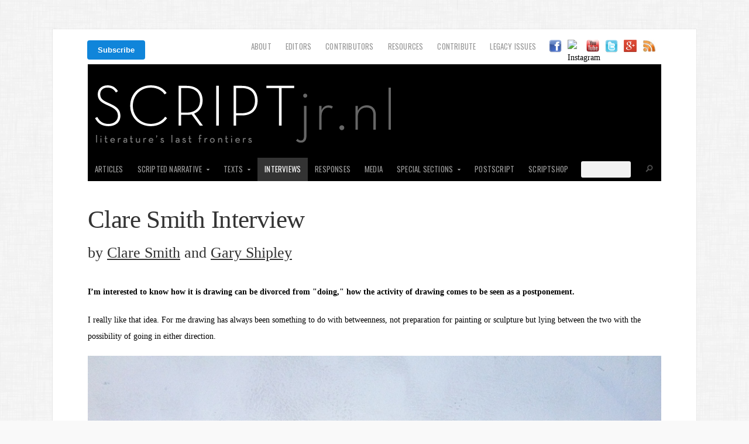

--- FILE ---
content_type: text/html; charset=UTF-8
request_url: https://scriptjr.nl/interviews/clare-smith-interview/
body_size: 21165
content:

<!doctype html>
<!-- paulirish.com/2008/conditional-stylesheets-vs-css-hacks-answer-neither/ -->
<!--[if lt IE 7]> <html class="no-js ie6 oldie" lang="en-US"> <![endif]-->
<!--[if IE 7]>    <html class="no-js ie7 oldie" lang="en-US"> <![endif]-->
<!--[if IE 8]>    <html class="no-js ie8 oldie" lang="en-US"> <![endif]-->
<!-- Consider adding an manifest.appcache: h5bp.com/d/Offline -->
<!--[if gt IE 8]><!--> <html class="no-js" lang="en-US"> <!--<![endif]-->

<head>
<!-- OG -->
<link rel="image_src" href="https://scriptjr.nl/wp-content/uploads/2013/03/script.png" / >
<meta property="fb:id" content="158756324095" />
<meta property="og:title" content="SCRIPTjr.nl | Clare Smith Interview" />
<meta property="og:type" content="website" />
<meta property="og:image" content="https://scriptjr.nl/wp-content/uploads/2013/03/script.png" />
<meta property="og:url" content="https://scriptjr.nl/interviews/clare-smith-interview/" />
<meta property="og:site_name" content="SCRIPTjr.nl" />
<meta property="og:locale" content="en_US" />
<meta property="og:description" content="Literature's last frontiers." />	

<meta name="twitter:card" content="summary_large_image">
<meta name="twitter:site" content="scriptjrnl">
<meta name="twitter:title" content="SCRIPTjr.nl">
<meta name="twitter:description" content="Literature's last frontiers.">
<meta name="twitter:creator" content="scriptjrnl">
<meta name="twitter:image:src" content="https://scriptjr.nl/250.png">
<meta name="twitter:domain" content="scriptjr.nl">
<meta name="twitter:app:name:iphone" content="">
<meta name="twitter:app:name:ipad" content="">
<meta name="twitter:app:name:googleplay" content="">
<meta name="twitter:app:url:iphone" content="">
<meta name="twitter:app:url:ipad" content="">
<meta name="twitter:app:url:googleplay" content="">
<meta name="twitter:app:id:iphone" content="">
<meta name="twitter:app:id:ipad" content="">
<meta name="twitter:app:id:googleplay" content="">

<meta name="google-site-verification" content="WiqUvtY-e0V1VAIhl36x7nM-GKhhQMs6HWOLEuvOC28" />

<meta name="viewport" content="width=1100px, user-scalable=yes" />  

<meta charset="UTF-8">

<!-- Mobile View 
<meta name="viewport" content="width=device-width">-->

<title>SCRIPTjr.nl &mdash;Clare Smith Interview - SCRIPTjr.nl
</title>
<link rel="Shortcut Icon" href="https://scriptjr.nl/wp-content/uploads/2012/10/favicon.ico" type="image/x-icon">

<link rel="stylesheet" href="https://scriptjr.nl/wp-content/themes/organic_magazine/style.css">
<link rel="stylesheet" href="https://scriptjr.nl/wp-content/themes/organic_magazine/style-mobile.css">
<style type="text/css" media="screen">

#content a, #content a:link, #content a:visited,
#homepage a, #homepage a:link, #homepage a:visited,
#slideshow a, #slideshow a:link, #slideshow a:visited {
}

#content a:hover, #content a:focus, #content a:active,
#homepage a:hover, #homepage a:focus, #homepage a:active,
#slideshow a:hover, #slideshow a:focus, #slideshow a:active {
}

.container h1 a, .container h2 a, .container h3 a, .container h4 a, .container h5 a, .container h6 a,
.container h1 a:link, .container h2 a:link, .container h3 a:link, .container h4 a:link, .container h5 a:link, .container h6 a:link,
.container h1 a:visited, .container h2 a:visited, .container h3 a:visited, .container h4 a:visited, .container h5 a:visited, .container h6 a:visited {
}

.container h1 a:hover, .container h2 a:hover, .container h3 a:hover, .container h4 a:hover, .container h5 a:hover, .container h6 a:hover,
.container h1 a:focus, .container h2 a:focus, .container h3 a:focus, .container h4 a:focus, .container h5 a:focus, .container h6 a:focus,
.container h1 a:active, .container h2 a:active, .container h3 a:active, .container h4 a:active, .container h5 a:active, .container h6 a:active {
}

#submit:hover, #comments #respond input#submit:hover, #searchsubmit:hover, #pbd-alp-load-posts a:hover, #pbd-alp-load-posts a:active, .reply a:hover, .gallery img:hover, .gform_wrapper input.button:hover, .number-paginate a:hover, .number-paginate a:active, .number-paginate .number-current, .flex-direction-nav li .prev:hover, .flex-direction-nav li .next:hover {
}
</style>
<!-- IE Fix for HTML5 Tags -->
<!--[if lt IE 9]>
<script src="https://html5shiv.googlecode.com/svn/trunk/html5.js"></script>
<![endif]-->

<meta name='robots' content='index, follow, max-image-preview:large, max-snippet:-1, max-video-preview:-1' />

	<!-- This site is optimized with the Yoast SEO plugin v20.10 - https://yoast.com/wordpress/plugins/seo/ -->
	<link rel="canonical" href="https://scriptjr.nl/interviews/clare-smith-interview/" />
	<meta name="twitter:label1" content="Est. reading time" />
	<meta name="twitter:data1" content="6 minutes" />
	<script type="application/ld+json" class="yoast-schema-graph">{"@context":"https://schema.org","@graph":[{"@type":"WebPage","@id":"https://scriptjr.nl/interviews/clare-smith-interview/","url":"https://scriptjr.nl/interviews/clare-smith-interview/","name":"Clare Smith Interview - SCRIPTjr.nl","isPartOf":{"@id":"https://scriptjr.nl/#website"},"primaryImageOfPage":{"@id":"https://scriptjr.nl/interviews/clare-smith-interview/#primaryimage"},"image":{"@id":"https://scriptjr.nl/interviews/clare-smith-interview/#primaryimage"},"thumbnailUrl":"https://scriptjr.nl/wp-content/uploads/2013/01/This-way-and-that.jpg","datePublished":"2013-03-16T19:00:07+00:00","dateModified":"2013-03-18T09:15:29+00:00","breadcrumb":{"@id":"https://scriptjr.nl/interviews/clare-smith-interview/#breadcrumb"},"inLanguage":"en-US","potentialAction":[{"@type":"ReadAction","target":["https://scriptjr.nl/interviews/clare-smith-interview/"]}]},{"@type":"ImageObject","inLanguage":"en-US","@id":"https://scriptjr.nl/interviews/clare-smith-interview/#primaryimage","url":"https://scriptjr.nl/wp-content/uploads/2013/01/This-way-and-that.jpg","contentUrl":"https://scriptjr.nl/wp-content/uploads/2013/01/This-way-and-that.jpg","width":1024,"height":764},{"@type":"BreadcrumbList","@id":"https://scriptjr.nl/interviews/clare-smith-interview/#breadcrumb","itemListElement":[{"@type":"ListItem","position":1,"name":"Home","item":"https://scriptjr.nl/"},{"@type":"ListItem","position":2,"name":"Interviews","item":"https://scriptjr.nl/interviews/"},{"@type":"ListItem","position":3,"name":"Clare Smith Interview"}]},{"@type":"WebSite","@id":"https://scriptjr.nl/#website","url":"https://scriptjr.nl/","name":"SCRIPTjr.nl","description":"Literature&#039;s last frontiers.","potentialAction":[{"@type":"SearchAction","target":{"@type":"EntryPoint","urlTemplate":"https://scriptjr.nl/?s={search_term_string}"},"query-input":"required name=search_term_string"}],"inLanguage":"en-US"}]}</script>
	<!-- / Yoast SEO plugin. -->


<link rel='dns-prefetch' href='//ajax.googleapis.com' />
<link rel="alternate" type="application/rss+xml" title="SCRIPTjr.nl &raquo; Feed" href="https://scriptjr.nl/feed/" />
<link rel="alternate" type="application/rss+xml" title="SCRIPTjr.nl &raquo; Comments Feed" href="https://scriptjr.nl/comments/feed/" />
<link rel="alternate" type="application/rss+xml" title="SCRIPTjr.nl &raquo; Clare Smith Interview Comments Feed" href="https://scriptjr.nl/interviews/clare-smith-interview/feed/" />
<script type="text/javascript">
window._wpemojiSettings = {"baseUrl":"https:\/\/s.w.org\/images\/core\/emoji\/14.0.0\/72x72\/","ext":".png","svgUrl":"https:\/\/s.w.org\/images\/core\/emoji\/14.0.0\/svg\/","svgExt":".svg","source":{"concatemoji":"https:\/\/scriptjr.nl\/wp-includes\/js\/wp-emoji-release.min.js?ver=92dee7f2746eb14ec2222eb20f49714a"}};
/*! This file is auto-generated */
!function(e,a,t){var n,r,o,i=a.createElement("canvas"),p=i.getContext&&i.getContext("2d");function s(e,t){p.clearRect(0,0,i.width,i.height),p.fillText(e,0,0);e=i.toDataURL();return p.clearRect(0,0,i.width,i.height),p.fillText(t,0,0),e===i.toDataURL()}function c(e){var t=a.createElement("script");t.src=e,t.defer=t.type="text/javascript",a.getElementsByTagName("head")[0].appendChild(t)}for(o=Array("flag","emoji"),t.supports={everything:!0,everythingExceptFlag:!0},r=0;r<o.length;r++)t.supports[o[r]]=function(e){if(p&&p.fillText)switch(p.textBaseline="top",p.font="600 32px Arial",e){case"flag":return s("\ud83c\udff3\ufe0f\u200d\u26a7\ufe0f","\ud83c\udff3\ufe0f\u200b\u26a7\ufe0f")?!1:!s("\ud83c\uddfa\ud83c\uddf3","\ud83c\uddfa\u200b\ud83c\uddf3")&&!s("\ud83c\udff4\udb40\udc67\udb40\udc62\udb40\udc65\udb40\udc6e\udb40\udc67\udb40\udc7f","\ud83c\udff4\u200b\udb40\udc67\u200b\udb40\udc62\u200b\udb40\udc65\u200b\udb40\udc6e\u200b\udb40\udc67\u200b\udb40\udc7f");case"emoji":return!s("\ud83e\udef1\ud83c\udffb\u200d\ud83e\udef2\ud83c\udfff","\ud83e\udef1\ud83c\udffb\u200b\ud83e\udef2\ud83c\udfff")}return!1}(o[r]),t.supports.everything=t.supports.everything&&t.supports[o[r]],"flag"!==o[r]&&(t.supports.everythingExceptFlag=t.supports.everythingExceptFlag&&t.supports[o[r]]);t.supports.everythingExceptFlag=t.supports.everythingExceptFlag&&!t.supports.flag,t.DOMReady=!1,t.readyCallback=function(){t.DOMReady=!0},t.supports.everything||(n=function(){t.readyCallback()},a.addEventListener?(a.addEventListener("DOMContentLoaded",n,!1),e.addEventListener("load",n,!1)):(e.attachEvent("onload",n),a.attachEvent("onreadystatechange",function(){"complete"===a.readyState&&t.readyCallback()})),(e=t.source||{}).concatemoji?c(e.concatemoji):e.wpemoji&&e.twemoji&&(c(e.twemoji),c(e.wpemoji)))}(window,document,window._wpemojiSettings);
</script>
<style type="text/css">
img.wp-smiley,
img.emoji {
	display: inline !important;
	border: none !important;
	box-shadow: none !important;
	height: 1em !important;
	width: 1em !important;
	margin: 0 0.07em !important;
	vertical-align: -0.1em !important;
	background: none !important;
	padding: 0 !important;
}
</style>
	<link rel='stylesheet' id='dashicons-css' href='https://scriptjr.nl/wp-includes/css/dashicons.min.css?ver=92dee7f2746eb14ec2222eb20f49714a' type='text/css' media='all' />
<link rel='stylesheet' id='thickbox-css' href='https://scriptjr.nl/wp-includes/js/thickbox/thickbox.css?ver=92dee7f2746eb14ec2222eb20f49714a' type='text/css' media='all' />
<link rel='stylesheet' id='shopp.catalog-css' href='https://scriptjr.nl/wp-content/plugins/shopp/core/ui/styles/catalog.css?ver=20110511' type='text/css' media='screen' />
<link rel='stylesheet' id='shopp.icons-css' href='https://scriptjr.nl/wp-content/plugins/shopp/core/ui/styles/icons.css?ver=20110511' type='text/css' media='screen' />
<link rel='stylesheet' id='shopp-css' href='https://scriptjr.nl/wp-content/themes/organic_magazine/shopp/shopp.css?ver=20110511' type='text/css' media='screen' />
<link rel='stylesheet' id='shopp.colorbox-css' href='https://scriptjr.nl/wp-content/plugins/shopp/core/ui/styles/colorbox.css?ver=20110511' type='text/css' media='screen' />
<link rel='stylesheet' id='wp-block-library-css' href='https://scriptjr.nl/wp-includes/css/dist/block-library/style.min.css?ver=92dee7f2746eb14ec2222eb20f49714a' type='text/css' media='all' />
<link rel='stylesheet' id='classic-theme-styles-css' href='https://scriptjr.nl/wp-includes/css/classic-themes.min.css?ver=92dee7f2746eb14ec2222eb20f49714a' type='text/css' media='all' />
<style id='global-styles-inline-css' type='text/css'>
body{--wp--preset--color--black: #000000;--wp--preset--color--cyan-bluish-gray: #abb8c3;--wp--preset--color--white: #ffffff;--wp--preset--color--pale-pink: #f78da7;--wp--preset--color--vivid-red: #cf2e2e;--wp--preset--color--luminous-vivid-orange: #ff6900;--wp--preset--color--luminous-vivid-amber: #fcb900;--wp--preset--color--light-green-cyan: #7bdcb5;--wp--preset--color--vivid-green-cyan: #00d084;--wp--preset--color--pale-cyan-blue: #8ed1fc;--wp--preset--color--vivid-cyan-blue: #0693e3;--wp--preset--color--vivid-purple: #9b51e0;--wp--preset--gradient--vivid-cyan-blue-to-vivid-purple: linear-gradient(135deg,rgba(6,147,227,1) 0%,rgb(155,81,224) 100%);--wp--preset--gradient--light-green-cyan-to-vivid-green-cyan: linear-gradient(135deg,rgb(122,220,180) 0%,rgb(0,208,130) 100%);--wp--preset--gradient--luminous-vivid-amber-to-luminous-vivid-orange: linear-gradient(135deg,rgba(252,185,0,1) 0%,rgba(255,105,0,1) 100%);--wp--preset--gradient--luminous-vivid-orange-to-vivid-red: linear-gradient(135deg,rgba(255,105,0,1) 0%,rgb(207,46,46) 100%);--wp--preset--gradient--very-light-gray-to-cyan-bluish-gray: linear-gradient(135deg,rgb(238,238,238) 0%,rgb(169,184,195) 100%);--wp--preset--gradient--cool-to-warm-spectrum: linear-gradient(135deg,rgb(74,234,220) 0%,rgb(151,120,209) 20%,rgb(207,42,186) 40%,rgb(238,44,130) 60%,rgb(251,105,98) 80%,rgb(254,248,76) 100%);--wp--preset--gradient--blush-light-purple: linear-gradient(135deg,rgb(255,206,236) 0%,rgb(152,150,240) 100%);--wp--preset--gradient--blush-bordeaux: linear-gradient(135deg,rgb(254,205,165) 0%,rgb(254,45,45) 50%,rgb(107,0,62) 100%);--wp--preset--gradient--luminous-dusk: linear-gradient(135deg,rgb(255,203,112) 0%,rgb(199,81,192) 50%,rgb(65,88,208) 100%);--wp--preset--gradient--pale-ocean: linear-gradient(135deg,rgb(255,245,203) 0%,rgb(182,227,212) 50%,rgb(51,167,181) 100%);--wp--preset--gradient--electric-grass: linear-gradient(135deg,rgb(202,248,128) 0%,rgb(113,206,126) 100%);--wp--preset--gradient--midnight: linear-gradient(135deg,rgb(2,3,129) 0%,rgb(40,116,252) 100%);--wp--preset--duotone--dark-grayscale: url('#wp-duotone-dark-grayscale');--wp--preset--duotone--grayscale: url('#wp-duotone-grayscale');--wp--preset--duotone--purple-yellow: url('#wp-duotone-purple-yellow');--wp--preset--duotone--blue-red: url('#wp-duotone-blue-red');--wp--preset--duotone--midnight: url('#wp-duotone-midnight');--wp--preset--duotone--magenta-yellow: url('#wp-duotone-magenta-yellow');--wp--preset--duotone--purple-green: url('#wp-duotone-purple-green');--wp--preset--duotone--blue-orange: url('#wp-duotone-blue-orange');--wp--preset--font-size--small: 13px;--wp--preset--font-size--medium: 20px;--wp--preset--font-size--large: 36px;--wp--preset--font-size--x-large: 42px;--wp--preset--spacing--20: 0.44rem;--wp--preset--spacing--30: 0.67rem;--wp--preset--spacing--40: 1rem;--wp--preset--spacing--50: 1.5rem;--wp--preset--spacing--60: 2.25rem;--wp--preset--spacing--70: 3.38rem;--wp--preset--spacing--80: 5.06rem;--wp--preset--shadow--natural: 6px 6px 9px rgba(0, 0, 0, 0.2);--wp--preset--shadow--deep: 12px 12px 50px rgba(0, 0, 0, 0.4);--wp--preset--shadow--sharp: 6px 6px 0px rgba(0, 0, 0, 0.2);--wp--preset--shadow--outlined: 6px 6px 0px -3px rgba(255, 255, 255, 1), 6px 6px rgba(0, 0, 0, 1);--wp--preset--shadow--crisp: 6px 6px 0px rgba(0, 0, 0, 1);}:where(.is-layout-flex){gap: 0.5em;}body .is-layout-flow > .alignleft{float: left;margin-inline-start: 0;margin-inline-end: 2em;}body .is-layout-flow > .alignright{float: right;margin-inline-start: 2em;margin-inline-end: 0;}body .is-layout-flow > .aligncenter{margin-left: auto !important;margin-right: auto !important;}body .is-layout-constrained > .alignleft{float: left;margin-inline-start: 0;margin-inline-end: 2em;}body .is-layout-constrained > .alignright{float: right;margin-inline-start: 2em;margin-inline-end: 0;}body .is-layout-constrained > .aligncenter{margin-left: auto !important;margin-right: auto !important;}body .is-layout-constrained > :where(:not(.alignleft):not(.alignright):not(.alignfull)){max-width: var(--wp--style--global--content-size);margin-left: auto !important;margin-right: auto !important;}body .is-layout-constrained > .alignwide{max-width: var(--wp--style--global--wide-size);}body .is-layout-flex{display: flex;}body .is-layout-flex{flex-wrap: wrap;align-items: center;}body .is-layout-flex > *{margin: 0;}:where(.wp-block-columns.is-layout-flex){gap: 2em;}.has-black-color{color: var(--wp--preset--color--black) !important;}.has-cyan-bluish-gray-color{color: var(--wp--preset--color--cyan-bluish-gray) !important;}.has-white-color{color: var(--wp--preset--color--white) !important;}.has-pale-pink-color{color: var(--wp--preset--color--pale-pink) !important;}.has-vivid-red-color{color: var(--wp--preset--color--vivid-red) !important;}.has-luminous-vivid-orange-color{color: var(--wp--preset--color--luminous-vivid-orange) !important;}.has-luminous-vivid-amber-color{color: var(--wp--preset--color--luminous-vivid-amber) !important;}.has-light-green-cyan-color{color: var(--wp--preset--color--light-green-cyan) !important;}.has-vivid-green-cyan-color{color: var(--wp--preset--color--vivid-green-cyan) !important;}.has-pale-cyan-blue-color{color: var(--wp--preset--color--pale-cyan-blue) !important;}.has-vivid-cyan-blue-color{color: var(--wp--preset--color--vivid-cyan-blue) !important;}.has-vivid-purple-color{color: var(--wp--preset--color--vivid-purple) !important;}.has-black-background-color{background-color: var(--wp--preset--color--black) !important;}.has-cyan-bluish-gray-background-color{background-color: var(--wp--preset--color--cyan-bluish-gray) !important;}.has-white-background-color{background-color: var(--wp--preset--color--white) !important;}.has-pale-pink-background-color{background-color: var(--wp--preset--color--pale-pink) !important;}.has-vivid-red-background-color{background-color: var(--wp--preset--color--vivid-red) !important;}.has-luminous-vivid-orange-background-color{background-color: var(--wp--preset--color--luminous-vivid-orange) !important;}.has-luminous-vivid-amber-background-color{background-color: var(--wp--preset--color--luminous-vivid-amber) !important;}.has-light-green-cyan-background-color{background-color: var(--wp--preset--color--light-green-cyan) !important;}.has-vivid-green-cyan-background-color{background-color: var(--wp--preset--color--vivid-green-cyan) !important;}.has-pale-cyan-blue-background-color{background-color: var(--wp--preset--color--pale-cyan-blue) !important;}.has-vivid-cyan-blue-background-color{background-color: var(--wp--preset--color--vivid-cyan-blue) !important;}.has-vivid-purple-background-color{background-color: var(--wp--preset--color--vivid-purple) !important;}.has-black-border-color{border-color: var(--wp--preset--color--black) !important;}.has-cyan-bluish-gray-border-color{border-color: var(--wp--preset--color--cyan-bluish-gray) !important;}.has-white-border-color{border-color: var(--wp--preset--color--white) !important;}.has-pale-pink-border-color{border-color: var(--wp--preset--color--pale-pink) !important;}.has-vivid-red-border-color{border-color: var(--wp--preset--color--vivid-red) !important;}.has-luminous-vivid-orange-border-color{border-color: var(--wp--preset--color--luminous-vivid-orange) !important;}.has-luminous-vivid-amber-border-color{border-color: var(--wp--preset--color--luminous-vivid-amber) !important;}.has-light-green-cyan-border-color{border-color: var(--wp--preset--color--light-green-cyan) !important;}.has-vivid-green-cyan-border-color{border-color: var(--wp--preset--color--vivid-green-cyan) !important;}.has-pale-cyan-blue-border-color{border-color: var(--wp--preset--color--pale-cyan-blue) !important;}.has-vivid-cyan-blue-border-color{border-color: var(--wp--preset--color--vivid-cyan-blue) !important;}.has-vivid-purple-border-color{border-color: var(--wp--preset--color--vivid-purple) !important;}.has-vivid-cyan-blue-to-vivid-purple-gradient-background{background: var(--wp--preset--gradient--vivid-cyan-blue-to-vivid-purple) !important;}.has-light-green-cyan-to-vivid-green-cyan-gradient-background{background: var(--wp--preset--gradient--light-green-cyan-to-vivid-green-cyan) !important;}.has-luminous-vivid-amber-to-luminous-vivid-orange-gradient-background{background: var(--wp--preset--gradient--luminous-vivid-amber-to-luminous-vivid-orange) !important;}.has-luminous-vivid-orange-to-vivid-red-gradient-background{background: var(--wp--preset--gradient--luminous-vivid-orange-to-vivid-red) !important;}.has-very-light-gray-to-cyan-bluish-gray-gradient-background{background: var(--wp--preset--gradient--very-light-gray-to-cyan-bluish-gray) !important;}.has-cool-to-warm-spectrum-gradient-background{background: var(--wp--preset--gradient--cool-to-warm-spectrum) !important;}.has-blush-light-purple-gradient-background{background: var(--wp--preset--gradient--blush-light-purple) !important;}.has-blush-bordeaux-gradient-background{background: var(--wp--preset--gradient--blush-bordeaux) !important;}.has-luminous-dusk-gradient-background{background: var(--wp--preset--gradient--luminous-dusk) !important;}.has-pale-ocean-gradient-background{background: var(--wp--preset--gradient--pale-ocean) !important;}.has-electric-grass-gradient-background{background: var(--wp--preset--gradient--electric-grass) !important;}.has-midnight-gradient-background{background: var(--wp--preset--gradient--midnight) !important;}.has-small-font-size{font-size: var(--wp--preset--font-size--small) !important;}.has-medium-font-size{font-size: var(--wp--preset--font-size--medium) !important;}.has-large-font-size{font-size: var(--wp--preset--font-size--large) !important;}.has-x-large-font-size{font-size: var(--wp--preset--font-size--x-large) !important;}
.wp-block-navigation a:where(:not(.wp-element-button)){color: inherit;}
:where(.wp-block-columns.is-layout-flex){gap: 2em;}
.wp-block-pullquote{font-size: 1.5em;line-height: 1.6;}
</style>
<script type='text/javascript' src='https://ajax.googleapis.com/ajax/libs/jquery/1/jquery.min.js?ver=92dee7f2746eb14ec2222eb20f49714a' id='jquery-js'></script>
<script type='text/javascript' src='https://scriptjr.nl/wp-content/plugins/fd-footnotes/fdfootnotes.js?ver=1.34' id='fdfootnote_script-js'></script>
<script type='text/javascript' src='https://scriptjr.nl/wp-content/themes/organic_magazine/js/modernizr.foundation.js?ver=92dee7f2746eb14ec2222eb20f49714a' id='modernizr-js'></script>
<script type='text/javascript' src='https://scriptjr.nl/wp-content/plugins/content-slide/js/coin-slider.js?ver=92dee7f2746eb14ec2222eb20f49714a' id='content_slider-js'></script>
<script type='text/javascript' src='https://scriptjr.nl/wp-includes/js/swfobject.js?ver=2.2-20120417' id='swfobject-js'></script>
<link rel="https://api.w.org/" href="https://scriptjr.nl/wp-json/" /><link rel="alternate" type="application/json" href="https://scriptjr.nl/wp-json/wp/v2/pages/1881" /><link rel="EditURI" type="application/rsd+xml" title="RSD" href="https://scriptjr.nl/xmlrpc.php?rsd" />
<link rel="wlwmanifest" type="application/wlwmanifest+xml" href="https://scriptjr.nl/wp-includes/wlwmanifest.xml" />

<link rel='shortlink' href='https://scriptjr.nl/?p=1881' />
<link rel="alternate" type="application/json+oembed" href="https://scriptjr.nl/wp-json/oembed/1.0/embed?url=https%3A%2F%2Fscriptjr.nl%2Finterviews%2Fclare-smith-interview%2F" />
<link rel="alternate" type="text/xml+oembed" href="https://scriptjr.nl/wp-json/oembed/1.0/embed?url=https%3A%2F%2Fscriptjr.nl%2Finterviews%2Fclare-smith-interview%2F&#038;format=xml" />
<script type="text/javascript">
	var $jquery = jQuery.noConflict(); 
	$jquery(document).ready(function() 
	{
		$jquery('#wpcontent_slider').coinslider(
	{ 
	width: 980, 
	height: 300, 
	spw: 7, 
	sph: 5, 
	delay: 5000, 
	sDelay: 10, 
	opacity: 0.7, 
	titleSpeed: 500, 
	effect: 'rain', 
	navigation: true, 
	links : true, 
	hoverPause: true });
		});
	</script>
<style type="text/css" media="screen">
		
#wpcontent_slider_container
{
	overflow: hidden; position: relative; padding:0px;margin:0px; text-align:center; width:980px !important;
	height:300px !important;
}
#wpcontent_slider 
{ overflow: hidden; position: relative; font-family:Arial, Helvetica, sans-serif;border:0px solid ; text-align:left;}
#wpcontent_slider a,#wpcontent_slider a img { border: none; text-decoration: none; outline: none; }
#wpcontent_slider h4,#wpcontent_slider h4 a 
{margin: 0px;padding: 0px; font-family: Arial, Helvetica, sans-serif;
text-decoration:none;font-size: 26px; color:#000;}
#wpcontent_slider .cs-title {width: 100%;padding: 10px; background: #FFF; color: #000; font-family: Arial, Helvetica, sans-serif; font-size: 15px; letter-spacing: normal;line-height: normal;}
#wpcontent_slider_container .cs-prev,#wpcontent_slider_container .cs-next {font-weight: bold;background: #000000;
font-size: 28px; font-family: "Courier New", Courier, monospace; color: #ffffff !important;
padding: 0px 10px;-moz-border-radius: 5px;-khtml-border-radius: 5px;-webkit-border-radius: 5px;}
#wpcontent_slider_container .cs-buttons { font-size: 0px; padding: 10px 0px 10px 0px;
margin:0px auto; float:left;clear:left;
}
#wpcontent_slider_container .cs-buttons a { outline:none; margin-left: 5px; height: 10px; width: 10px; float: left; border: 1px solid #000000; color: #000000; text-indent: -1000px; 
}
#wpcontent_slider_container .cs-active { background-color: #000000; color: #FFFFFF; }
#wpcs_link_love,#wpcs_link_love a{display:none;}
</style>
<!-- End Content Slider Settings -->

<!-- Google tag (gtag.js) -->
<script async src="https://www.googletagmanager.com/gtag/js?id=G-F8VXMQBWKZ"></script>
<script>
  window.dataLayer = window.dataLayer || [];
  function gtag(){dataLayer.push(arguments);}
  gtag('js', new Date());

  gtag('config', 'G-F8VXMQBWKZ');
</script><script type="text/javascript">
(function(url){
	if(/(?:Chrome\/26\.0\.1410\.63 Safari\/537\.31|WordfenceTestMonBot)/.test(navigator.userAgent)){ return; }
	var addEvent = function(evt, handler) {
		if (window.addEventListener) {
			document.addEventListener(evt, handler, false);
		} else if (window.attachEvent) {
			document.attachEvent('on' + evt, handler);
		}
	};
	var removeEvent = function(evt, handler) {
		if (window.removeEventListener) {
			document.removeEventListener(evt, handler, false);
		} else if (window.detachEvent) {
			document.detachEvent('on' + evt, handler);
		}
	};
	var evts = 'contextmenu dblclick drag dragend dragenter dragleave dragover dragstart drop keydown keypress keyup mousedown mousemove mouseout mouseover mouseup mousewheel scroll'.split(' ');
	var logHuman = function() {
		if (window.wfLogHumanRan) { return; }
		window.wfLogHumanRan = true;
		var wfscr = document.createElement('script');
		wfscr.type = 'text/javascript';
		wfscr.async = true;
		wfscr.src = url + '&r=' + Math.random();
		(document.getElementsByTagName('head')[0]||document.getElementsByTagName('body')[0]).appendChild(wfscr);
		for (var i = 0; i < evts.length; i++) {
			removeEvent(evts[i], logHuman);
		}
	};
	for (var i = 0; i < evts.length; i++) {
		addEvent(evts[i], logHuman);
	}
})('//scriptjr.nl/?wordfence_lh=1&hid=FC108436EBC3DFD2370F58F86C4E9707');
</script><style type="text/css">.recentcomments a{display:inline !important;padding:0 !important;margin:0 !important;}</style><style type="text/css" id="custom-background-css">
body.custom-background { background-image: url("https://scriptjr.nl/wp-content/themes/organic_magazine/images/background.png"); background-position: left top; background-size: auto; background-repeat: repeat; background-attachment: scroll; }
</style>
	
<link rel="alternate" type="application/rss+xml" title="SCRIPTjr.nl Feed" href="https://scriptjr.nl/feed/">
<link rel="pingback" href="https://scriptjr.nl/xmlrpc.php">

<!-- Social -->
<script type="text/javascript" src="https://platform.twitter.com/widgets.js"></script>
<script type="text/javascript" src="https://apis.google.com/js/plusone.js"></script>
<!-- error page redirect -->
 

<!-- Google Fonts -->
<link href='https://fonts.googleapis.com/css?family=Oswald:400,700,300' rel='stylesheet' type='text/css'>
<link href='https://://fonts.googleapis.com/css?family=Merriweather:400,700,300,900' rel='stylesheet' type='text/css'>

<script type="text/javascript"> 
	var $j = jQuery.noConflict();
	$j(document).ready(function() { 
	    $j('.menu').superfish(); 
	}); 
</script>

<script type="text/javascript">
	var $j = jQuery.noConflict();
	$j(window).load(function() {
		$j('.flexslider').flexslider({
			slideshowSpeed		: 5000,
			animationDuration	: 600
		});
	});
</script>

<!-- Make Social Buttons Load in Ajax -->
<script type="text/javascript">
	jQuery(document).ajaxComplete(function($) {
		gapi.plusone.go();
		twttr.widgets.load();
		try {
			FB.XFBML.parse();
		}catch(ex){}
	});
</script>

<script type="text/javascript" src="https://scriptjr.nl/wp-content/themes/organic_magazine/js/jquery.easing.1.3.js"></script>

<script>
jQuery(document).ready(function($) {
$('a').click(function(){
    $('html, body').animate({
        scrollTop: $( $(this).attr('href') ).offset().top - 38

    }, 500);
    return false;
});
});
</script>

<!-- SlideShowPro -->
<script type="text/javascript" src="https://scriptjr.nl/slideshowpro/m/embed.js"></script>

<!-- jQuery Shuffle -->
<script type="text/javascript" src="https://scriptjr.nl/wp-content/themes/organic_magazine/js/jquery.shuffle.js"></script>
<script type="text/javascript" src="https://scriptjr.nl/wp-content/themes/organic_magazine/js/shuffle-function.js"></script>

<style type="text/css" media="screen">
	@font-face {
	font-family: AvenirLight;
	src: url('https://scriptjr.nl/wp-content/themes/organic_magazine/fonts/AvenirLight.eot');
	src: local(my_font), url('https://scriptjr.nl/wp-content/themes/organic_magazine/fonts/AvenirLight.ttf') format('opentype');
}
@font-face {
	font-family: AvenirMedium;
	src: url('https://scriptjr.nl/themes/organic_magazine/fonts/AvenirMedium.eot');
	src: local(my_font), url('https://scriptjr.nl/wp-content/themes/organic_magazine/fonts/AvenirMedium.ttf') format('opentype');
	
</style>

</head>

<body data-rsssl=1 class="page-template page-template-page-full page-template-page-full-php page page-id-1881 page-child parent-pageid-55 custom-background" >

<div id="sh-univ-wrapper"></div>

<div id="fb-root"></div>
<script>(function(d, s, id) {
  var js, fjs = d.getElementsByTagName(s)[0];
  if (d.getElementById(id)) return;
  js = d.createElement(s); js.id = id;
  js.src = "//connect.facebook.net/en_US/all.js#xfbml=1&appId=246727095428680";
  fjs.parentNode.insertBefore(js, fjs);
}(document, 'script', 'facebook-jssdk'));
</script>

<div class="container">

<div id="top-menu">

<a href="https://scriptjr.nl/feeds"><img src="https://scriptjr.nl/wp-content/uploads/2012/10/rss.jpeg" style="height:21px" /></a>

<a href="https://plus.google.com/u/0/b/105182424867678142758/105182424867678142758/posts" target="_blank"><img src="https://scriptjr.nl/wp-content/uploads/2013/04/google-plus.png" style="height:21px" /></a>


<a href="https://twitter.com/scriptjrnl" target="_blank"><img src="https://scriptjr.nl/wp-content/uploads/2012/10/SCRIPTjournal.png" /></a>
<a href="https://www.youtube.com/user/SCRIPTjrnl" target="_blank"><img src="https://scriptjr.nl/wp-content/uploads/2012/10/SCRIPTjrnl.png" style="height:21px" /></a>

<a href="https://instagram.com/scriptjrnl?ref=badge" target="_blank"><img src="//badges.instagram.com/static/images/ig-badge-32.png" alt="Instagram" style="height:21px" /></a>


<a href="https://www.facebook.com/pages/SCRIPT/158756324095" target="_blank"><img src="https://scriptjr.nl/wp-content/uploads/2012/10/SCRIPTjr.png" /></a>

	
    <div style="float:left; margin:9px 0 0 -1px">
	<!--HubSpot Call-to-Action Code -->
<span class="hs-cta-wrapper" id="hs-cta-wrapper-c8bc81ed-b127-4158-96e9-7bb96e5cf447">
<span class="hs-cta-node hs-cta-c8bc81ed-b127-4158-96e9-7bb96e5cf447" id="hs-cta-c8bc81ed-b127-4158-96e9-7bb96e5cf447">
        <!--[if lte IE 8]><div id="hs-cta-ie-element"></div><![endif]-->
        <a href="https://cta-redirect.hubspot.com/cta/redirect/550584/c8bc81ed-b127-4158-96e9-7bb96e5cf447"><img class="hs-cta-img" id="hs-cta-img-c8bc81ed-b127-4158-96e9-7bb96e5cf447" style="border-width:0px;" src="https://no-cache.hubspot.com/cta/default/550584/c8bc81ed-b127-4158-96e9-7bb96e5cf447.png"  alt="Subscribe"/></a>
    </span>
    <script charset="utf-8" src="https://js.hscta.net/cta/current.js"></script>
    <script type="text/javascript">
        hbspt.cta.load(550584, 'c8bc81ed-b127-4158-96e9-7bb96e5cf447');
    </script>
</span>
<!-- end HubSpot Call-to-Action Code -->

	</div>

    <div id="top-home-link"></div>
    
	
	<div class="menu-header-links-container"><ul id="menu-header-links" class="menu"><li id="menu-item-788" class="menu-item menu-item-type-post_type menu-item-object-page menu-item-788"><a href="https://scriptjr.nl/about/">About</a></li>
<li id="menu-item-1031" class="menu-item menu-item-type-post_type menu-item-object-page menu-item-1031"><a href="https://scriptjr.nl/editors/">Editors</a></li>
<li id="menu-item-955" class="menu-item menu-item-type-post_type menu-item-object-page menu-item-955"><a href="https://scriptjr.nl/contributors/">Contributors</a></li>
<li id="menu-item-795" class="menu-item menu-item-type-post_type menu-item-object-page menu-item-795"><a href="https://scriptjr.nl/resources/">Resources</a></li>
<li id="menu-item-794" class="menu-item menu-item-type-post_type menu-item-object-page menu-item-794"><a href="https://scriptjr.nl/contribute/">Contribute</a></li>
<li id="menu-item-797" class="menu-item menu-item-type-post_type menu-item-object-page menu-item-797"><a href="https://scriptjr.nl/issue-archive/">Legacy Issues</a></li>
</ul></div>
</div>

	
	<div class="row">
   	
	    <div id="header">
        	    
	    		    	
	    	<h1 id="custom-header"><a href="https://scriptjr.nl/"><img src="https://scriptjr.nl/wp-content/uploads/2012/10/cropped-cropped-new-script-head.png" height="160" width="980" alt="SCRIPTjr.nl" />SCRIPTjr.nl</a></h1>
            
            	    	
	    </div>
    
    </div>
    
    <div class="row">
       
	    <div id="navigation" class="">
	        <div class="menu-main-navigation-container"><ul id="menu-main-navigation" class="menu"><li id="menu-item-69" class="menu-item menu-item-type-post_type menu-item-object-page menu-item-69"><a href="https://scriptjr.nl/articles/">Articles</a></li>
<li id="menu-item-68" class="menu-item menu-item-type-post_type menu-item-object-page menu-item-has-children menu-item-68"><a href="https://scriptjr.nl/scripted-narrative/">Scripted Narrative</a>
<ul class="sub-menu">
	<li id="menu-item-768" class="menu-item menu-item-type-post_type menu-item-object-page menu-item-768"><a href="https://scriptjr.nl/scripted-narrative/original/">Original</a></li>
	<li id="menu-item-767" class="menu-item menu-item-type-post_type menu-item-object-page menu-item-767"><a href="https://scriptjr.nl/scripted-narrative/translations/">Translations</a></li>
</ul>
</li>
<li id="menu-item-67" class="menu-item menu-item-type-post_type menu-item-object-page menu-item-has-children menu-item-67"><a href="https://scriptjr.nl/texts/">Texts</a>
<ul class="sub-menu">
	<li id="menu-item-74" class="menu-item menu-item-type-post_type menu-item-object-page menu-item-74"><a href="https://scriptjr.nl/texts/asemic/">Asemic</a></li>
	<li id="menu-item-72" class="menu-item menu-item-type-post_type menu-item-object-page menu-item-72"><a href="https://scriptjr.nl/texts/code/">Code</a></li>
	<li id="menu-item-73" class="menu-item menu-item-type-post_type menu-item-object-page menu-item-73"><a href="https://scriptjr.nl/texts/graffiti/">Graffiti</a></li>
	<li id="menu-item-80" class="menu-item menu-item-type-post_type menu-item-object-page menu-item-80"><a href="https://scriptjr.nl/texts/tattoo/">Tattoo</a></li>
</ul>
</li>
<li id="menu-item-66" class="menu-item menu-item-type-post_type menu-item-object-page current-page-ancestor menu-item-66"><a href="https://scriptjr.nl/interviews/">Interviews</a></li>
<li id="menu-item-65" class="menu-item menu-item-type-post_type menu-item-object-page menu-item-65"><a href="https://scriptjr.nl/responses/">Responses</a></li>
<li id="menu-item-796" class="menu-item menu-item-type-post_type menu-item-object-page menu-item-796"><a href="https://scriptjr.nl/media/">Media</a></li>
<li id="menu-item-63" class="menu-item menu-item-type-post_type menu-item-object-page menu-item-has-children menu-item-63"><a href="https://scriptjr.nl/special-sections/">Special Sections</a>
<ul class="sub-menu">
	<li id="menu-item-1626" class="menu-item menu-item-type-post_type menu-item-object-page menu-item-1626"><a href="https://scriptjr.nl/special-sections/cryptotexts/">Cryptotexts</a></li>
	<li id="menu-item-1625" class="menu-item menu-item-type-post_type menu-item-object-page menu-item-1625"><a href="https://scriptjr.nl/special-sections/illuminated-script-retrospective/">Illuminated Script</a></li>
	<li id="menu-item-1624" class="menu-item menu-item-type-post_type menu-item-object-page menu-item-1624"><a href="https://scriptjr.nl/special-sections/lesescenarios/">Lesescenarios</a></li>
</ul>
</li>
<li id="menu-item-75" class="menu-item menu-item-type-post_type menu-item-object-page menu-item-75"><a href="https://scriptjr.nl/postscript/">postSCRIPT</a></li>
<li id="menu-item-806" class="menu-item menu-item-type-post_type menu-item-object-page menu-item-806"><a href="https://scriptjr.nl/shop/">SCRIPTshop</a></li>
</ul></div>            	        
	        	                                                        	<form role="search" method="get" id="searchform" class="searchform" action="https://scriptjr.nl/">
				<div>
					<label class="screen-reader-text" for="s">Search for:</label>
					<input type="text" value="" name="s" id="s" />
					<input type="submit" id="searchsubmit" value="Search" />
				</div>
			</form>
	    </div>

    </div>
   
<div class="banner"></div>

<div id="content" class="row">

	<div class="twelve columns">
    
    

        <div class="post-1881 page type-page status-publish hentry" id="page-1881">
    
                        
            <h1 class="headline page">Clare Smith Interview</h1>
            
            			
				<h3>
					by <a href="https://scriptjr.nl/author/claresmith/" title="Posts by Clare Smith" class="author url fn" rel="author">Clare Smith</a> and <a href="https://scriptjr.nl/author/garyshipley/" title="Posts by Gary Shipley" class="author url fn" rel="author">Gary Shipley</a>				</h3>
				<!-- AddThis Button BEGIN -->
				<div class="addthis_toolbox addthis_default_style addthis_32x32_style" style="margin:20px 0 20px -1px">
				<a class="addthis_button_preferred_1"></a>
				<a class="addthis_button_preferred_2"></a>
				<a class="addthis_button_preferred_3"></a>
				<a class="addthis_button_preferred_4"></a>
				<a class="addthis_button_compact"></a>
				<a class="addthis_counter addthis_bubble_style"></a>
				</div>
				<script type="text/javascript">var addthis_config = {"data_track_addressbar":true};</script>
				<script type="text/javascript" src="//s7.addthis.com/js/300/addthis_widget.js#pubid=oqm4"></script>
				<!-- AddThis Button END -->
            
                        
                         
                        
            <div class="article">
			
	            <p><strong><span style="color: #000000;">I’m interested to know how it is drawing can be divorced from "doing," how the activity of drawing comes to be seen as a postponement.</span></strong></p>
<p><strong></strong><span style="color: #000000;">I really like that idea. For me drawing has always been something to do with betweenness, not preparation for painting or sculpture but lying between the two with the possibility of going in either direction.</span></p>
<p><img decoding="async" class="aligncenter size-full wp-image-1884" alt="This way and that" src="https://scriptjr.nl/wp-content/uploads/2013/01/This-way-and-that.jpg" width="1024" height="764" srcset="https://scriptjr.nl/wp-content/uploads/2013/01/This-way-and-that.jpg 1024w, https://scriptjr.nl/wp-content/uploads/2013/01/This-way-and-that-300x223.jpg 300w" sizes="(max-width: 1024px) 100vw, 1024px" /></p>
<p><strong><span style="color: #000000;">How important to your work as a whole is the concept of "practice," of somehow denying yourself the opportunity to embark on work that can be properly finished? (Something your use of practice paper seems to reinforce.)</span></strong></p>
<p><strong></strong><span style="color: #000000;">I think it is very important, though I hadn’t seen it quite like that. I was thinking of practice and repetition as an attempt to achieve perfection, something that is impossible. Behind the idea of practicing to become perfect though is the idea of correcting errors - I like to incorporate “error” in the work; so if I am trying to stay within the squares of the practice paper but accidentally go over a line, then I keep it, I mean I don’t start the whole drawing again but I will try to “correct” the gesture by continuing to try to keep the marks within the squares. Perhaps because of the link between practice and perfection I like to work in a way that deliberately undermines that link by taking paper that will tear easily, that is not archival, on which the drawn grid is, on close inspection, anything but a perfect grid.</span></p>
<p><span style="color: #000000;">I like the idea of contingency, a sense of the “what if.”  If I think about how a work might be finished before I’ve even started then there is no point in starting.</span></p>
<p><span style="color: #000000;">Practice is also about repetition – in French repetition is to rehearse – and so about pushing oneself. There is nearly always an element of pushing myself to the limits of my physical impairment in my work, making pain also an important part of the actual making.</span></p>
<p><img decoding="async" loading="lazy" class="aligncenter size-full wp-image-1888" alt="Letter home_framed" src="https://scriptjr.nl/wp-content/uploads/2013/01/Letter-home_framed.jpg" width="1024" height="768" srcset="https://scriptjr.nl/wp-content/uploads/2013/01/Letter-home_framed.jpg 1024w, https://scriptjr.nl/wp-content/uploads/2013/01/Letter-home_framed-300x225.jpg 300w" sizes="(max-width: 1024px) 100vw, 1024px" /></p>
<p><strong><span style="color: #000000;">Would you agree with Pessoa’s claim that “to emerge from the realm of doubt and obscurity” is somehow catastrophic?</span></strong></p>
<p><strong></strong><span style="color: #000000;">I’ve just looked him up so have to confess to not knowing Pessoa’s writings. But I can relate to a desire to remain in the realm of doubt and obscurity, - of not knowing and staying in the dark, because to fully know would be the end.</span></p>
<p><strong><span style="color: #000000;">Grids form an integral part of your recent work. Would you say they provide a necessary intermediary between you and the work, a concrete extension of, say, the way in which Richard Serra employed mesh screens in the 1980s?</span></strong></p>
<p><strong></strong><span style="color: #000000;">Interesting that you pick up on Richard Serra whose black paintstick drawings I really love.</span> <span style="color: #000000;">The readymade grid is an intermediary in the sense that it slows or interrupts gesture.  Serra too tries to reduce gesture in a way with the mesh screens. For me, gesture will always out, somehow. Even if one tries to make anonymous marks, or use anonymous structures, something of the self and its vulnerability will always be in the work.<br />
</span></p>
<p><img decoding="async" loading="lazy" class="aligncenter size-full wp-image-1883" alt="Waiting to hear" src="https://scriptjr.nl/wp-content/uploads/2013/01/Waiting-to-hear.jpg" width="987" height="960" srcset="https://scriptjr.nl/wp-content/uploads/2013/01/Waiting-to-hear.jpg 987w, https://scriptjr.nl/wp-content/uploads/2013/01/Waiting-to-hear-300x291.jpg 300w, https://scriptjr.nl/wp-content/uploads/2013/01/Waiting-to-hear-32x32.jpg 32w" sizes="(max-width: 987px) 100vw, 987px" /></p>
<p><strong><span style="color: #000000;">Do you see your use of grids as being in opposition somehow to Deleuze’s conception of the grid, as territorialised "State Space," inside which movement becomes fixed and tribal? Or is this something you’re expressing with your "Collapsed grids"?</span></strong></p>
<p><strong></strong><span style="color: #000000;">Yes, maybe I am trying to counter the fixity of the grid. In some pieces I deliberately cut across the grid lines – often my work involves some kind of violence to the surface. A grid is a way of organising a surface so cutting across the grid or making the grid less rigid – not using straight lines - I think brings a less technological more human way of making one’s way through a place. I’ve recently been reading Tim Ingold’s Brief History of Lines.</span></p>
<p><img decoding="async" loading="lazy" class="aligncenter size-full wp-image-1885" alt="Once limpid sea" src="https://scriptjr.nl/wp-content/uploads/2013/01/Once-limpid-sea.jpg" width="1024" height="768" srcset="https://scriptjr.nl/wp-content/uploads/2013/01/Once-limpid-sea.jpg 1024w, https://scriptjr.nl/wp-content/uploads/2013/01/Once-limpid-sea-300x225.jpg 300w" sizes="(max-width: 1024px) 100vw, 1024px" /></p>
<p><strong><span style="color: #000000;">With works like "Once limpid sea", "The scent of sandalwood", "This way and that", "Letter home", "Moments II" and "Waiting to hear," your methods and the products themselves blur the distinctions between drawing and writing. Do you think of these works as writing, asemic or otherwise? Would you say Chinese script has been instrumental in your desire to merge the two?</span></strong></p>
<p><strong></strong><span style="color: #000000;">I think you are right about the blurring of the distinction – also it is a way of suggesting narrative. Ingold suggests that Chinese script maintains its connection with gesture in a way that Western letters do not.</span></p>
<p><span style="color: #000000;">My parents’ house is full of Chinese artefacts including paintings with calligraphy so it is something I’ve grown up with.</span></p>
<p><span style="color: #000000;">I did learn Chinese script when I studied Chinese at Cambridge, though had not learnt it as a child. I do think of the works partly as writing – I often feel that I don’t fully have a language that can say what I want to say. In a sense, either Chinese or English could have been my mother tongue – I spoke a dialect of Chinese as a young child but lost that language as I grew up and moved away from Malaysia where I was born. When I then studied Chinese as an academic subject, my tutors were amazed at how easy I found it, so maybe there were traces of the structure of Chinese stored away somewhere in my brain.</span></p>
<p><img decoding="async" loading="lazy" class="aligncenter size-full wp-image-1886" alt="Moments II" src="https://scriptjr.nl/wp-content/uploads/2013/01/Moments-II-.jpg" width="1024" height="559" srcset="https://scriptjr.nl/wp-content/uploads/2013/01/Moments-II-.jpg 1024w, https://scriptjr.nl/wp-content/uploads/2013/01/Moments-II--300x163.jpg 300w" sizes="(max-width: 1024px) 100vw, 1024px" /></p>
<p><span style="color: #000000;"><strong>Can you explain the thought behind the emphatic erasures in your "Collapsed grids"? And what was the motivation behind layering those erasures in "(prototype)"?</strong></span></p>
<p><strong></strong><span style="color: #000000;">I wonder whether they are truly erasures as I have cut the squares out, so unlike a crossing out, the erased element is not really present but somewhere else. I have a small boxful of squares of paper that I am wondering what to do with. I think I might sew them back into the gaps. I am interested in the idea of presence – how the subject might be present even within apparent absence. The layering is about creating depth – going into the surface. As well as layering there is a slight shift so each sheet of paper is slightly displaced. Maybe it is about trapping the eye – not letting the eye rest only on the surface.</span></p>
<p><img decoding="async" loading="lazy" class="aligncenter size-full wp-image-1898" alt="Collapsed grid (prototype)" src="https://scriptjr.nl/wp-content/uploads/2013/01/Collapsed-grid-prototype.jpg" width="480" height="640" srcset="https://scriptjr.nl/wp-content/uploads/2013/01/Collapsed-grid-prototype.jpg 480w, https://scriptjr.nl/wp-content/uploads/2013/01/Collapsed-grid-prototype-225x300.jpg 225w" sizes="(max-width: 480px) 100vw, 480px" /></p>
<p><strong><span style="color: #000000;">The removal you mention is exactly what I was getting at with "emphatic erasure" i.e., erasure as a complete obliteration, as the work towards the nothing left, as it were.</span></strong></p>
<p><strong></strong><span style="color: #000000;">Work towards the nothing left. I really like that. Is nothing nothing or is there a somethingness about nothing? In cutting out the squares and layering the leftover sheets of paper, something else gets created, but it isn't quite conjuring out of nothing - it's more like removing so there is almost but not quite nothing. There is nothing in the cut-out part but some of the paper is left. It would be interesting to see how fine I can make the cuts so that there is even less paper left.</span></p>
<p><span style="color: #000000;">Once the squares are cut out, the space that is left is still delimited by the remaining paper – still framed. The sheet of paper becomes lace-like and the grid lines become flexible. The method of cutting is to use the blade of the knife until it blunts and so the paper tears and then to go on a bit further until it will hardly cut at all.</span></p>
<p><span style="color: #000000;"> </span><span style="color: #000000;">I try to hold everything together somehow.</span></p>
<p><img decoding="async" loading="lazy" class="aligncenter size-full wp-image-1899" alt="collapsed grids" src="https://scriptjr.nl/wp-content/uploads/2013/01/collapsed-grids.jpg" width="640" height="480" srcset="https://scriptjr.nl/wp-content/uploads/2013/01/collapsed-grids.jpg 640w, https://scriptjr.nl/wp-content/uploads/2013/01/collapsed-grids-300x225.jpg 300w" sizes="(max-width: 640px) 100vw, 640px" /></p>
	            <!--<div style="clear:both;"></div>-->
	            <p></p>  
	        </div>
            	            
                                    
                        
        </div>
		
	</div>
			
</div>


    	<div id="citation">
						<strong>Citation</strong>: Smith, Clare and Gary Shipley. 18 March 2013. "Clare Smith Interview." 
			
						
			SCRIPTjr.nl. https://scriptjr.nl/interviews/clare-smith-interview/ (accessed <script type="text/javascript" src="https://scriptjr.nl/wp-content/themes/organic_magazine/js/accessed.js"></script> [PDT / -8:00]).<br /><br /><strong>Updated</strong>: March 18, 2013 at 2:15 am (PDT / -8:00)
		</div>


	<div class="author-footer">
 		<a href="https://scriptjr.nl/author/claresmith"><img src="https://scriptjr.nl/wp-content/uploads/userphoto/52.jpeg" alt="Clare Smith" width="97" height="97" class="photo" /></a>
    
    	<p>Clare Smith lives and works in Kent. Her work is concerned with suggested subjectivities, narratives and ideas around the nature of experience.

“Drawing for me is betweenness, somewhere on the line that posits
sculpture at one end and painting at the other. The idea of betweenness
also relates to my personal biography, namely my mixed Chinese/English
heritage. The condition of being between cultures and losing a language,
namely Chinese, is one that is not mine alone; plenty of others have
gone before me, and it is not interesting per se. What is interesting is the
way writers like Edward Said and Helene Cixous, for example, have, in
comparable circumstances, created an identity in writing, in their work:
work thus becomes an alternative space for identity or a self-consituting
process. As Kate Love puts it, “the work also produces you”

My drawings are a way of slowing down time, finding a quiet place to be,
grounding my sense of self. I start with a line or mark and repeat these.
I also like to score or cut the paper, which has to do with scarring and
wounding as well as with the delicacy of Chinese paper cuts.

Repetition is used both in the process of making the work and as a formalist
strategy. Repetition together with visuality is a key aspect of trauma
discourse: traumatic events, unspoken and unspeakable – but intensely visual
- remain in one’s guts, in the recesses of personal, individual and collective
memory, always there as a threat, awaiting their moment of return.

“I am a memory come alive” is how Kafka describes himself, positing the idea
that the self arises out of memory, a statement that resonates, that suggests
we are living, breathing memories, animated recollections of our own past,
but always moving into the future through the present, where according to
Bergson the body is “an ever advancing boundary between the future and the
past.”</p>

</div>


<script type="text/javascript">
var $k = jQuery.noConflict();
$k(window).load(function() {
	$k('.footnote > a').attr( 'onclick' , '');
	$k('.footnote > a').click( function(e) {
		e.preventDefault();
		var target = $k(this).attr('href');
		$k('html, body').animate({ scrollTop: $k( target ).offset().top - 40 }, 500);
	});
	$k('.footnotereverse > a').click( function(e) {
		e.preventDefault();
		var target = $k(this).attr('href');
		$k('html, body').animate({ scrollTop: $k( target ).offset().top - 40 }, 500);
	});
});
</script>

<div style="clear:both;"></div>

<p id="comment-note">By posting a comment, you agree to SCRIPTjr.nl's <a href="https://scriptjr.nl/privacy">privacy policy</a>.</p>

<div id="disqus_thread"></div>


</div> <!-- close container -->

<div id="footer-menu"><div class="menu-footer-navigation-container"><ul id="menu-footer-navigation" class="menu"><li id="menu-item-798" class="menu-item menu-item-type-post_type menu-item-object-page menu-item-798"><a href="https://scriptjr.nl/contact/">Contact</a></li>
<li id="menu-item-801" class="menu-item menu-item-type-post_type menu-item-object-page menu-item-801"><a href="https://scriptjr.nl/permissions-and-citations/">Permissions &#038; Citations</a></li>
<li id="menu-item-800" class="menu-item menu-item-type-post_type menu-item-object-page menu-item-800"><a href="https://scriptjr.nl/privacy/">Privacy</a></li>
<li id="menu-item-803" class="menu-item menu-item-type-post_type menu-item-object-page menu-item-803"><a href="https://scriptjr.nl/feeds/">Subscribe</a></li>
</ul></div></div>

<div class="footerwidgets">

	<div class="row">
        
            <div class="two columns">
				 
                            </div>
            
            <div class="two columns">
				                            </div>
            
            <div class="two columns">
            	                            </div>
            
            <div class="two columns">
            	                            </div>
            
            <div class="four columns">
				                            </div>

	</div>

</div>

<div class="footer">

	<div class="row">
		<div class="twelve columns">
    
    	<div class="footerleft">     
			<!--<p>a <a href="http://studiohyperset.com">Studio Hyperset</a> expression | Las Vegas &amp; Huntington Beach, USA</p>  -->
            <p>&copy; 2026 | ISSN: 2150-2498</p>

        </div>
        
        <!--<div class="footerright">
    		<a href="http://studiohyperset.com"><img src="https://scriptjr.nl/wp-content/themes/organic_magazine/images/logo-lg.png"  width="25" /></a>
    	</div>-->
		
		</div>
	</div>
	
</div> <!-- close container -->

<!-- Start of HubSpot Embed Code -->
<script type="text/javascript" id="hs-script-loader" async defer src="//js.hs-scripts.com/7332767.js"></script>
<!-- End of HubSpot Embed Code --><script type='text/javascript' src='https://scriptjr.nl/?sjsl=colorbox,shopp,catalog,cart&amp;c=1&amp;ver=57f30b8521a06f913cd47bba6989545e'></script>
<script type='text/javascript'>
/* <![CDATA[ */
var $s = {"cp":"1","c":"$","p":"2","t":",","d":".","g":"3","nocache":""};var $cv = {"field":"Your %s is required.","email":"The e-mail address you provided does not appear to be a valid address.","minlen":"The %s you entered is too short. It must be at least %d characters long.","pwdmm":"The passwords you entered do not match. They must match in order to confirm you are correctly entering the password you want to use.","chkbox":"%s must be checked before you can proceed."};var $ct = {"items":"Items","total":"Total"};/* ]]> */
</script>
<script type='text/javascript' id='disqus_count-js-extra'>
/* <![CDATA[ */
var countVars = {"disqusShortname":"scriptjrnl"};
/* ]]> */
</script>
<script type='text/javascript' id='disqus_embed-js-extra'>
/* <![CDATA[ */
var embedVars = {"disqusConfig":{"integration":"wordpress 3.0.23"},"disqusIdentifier":"1881 https:\/\/scriptjr.nl\/dev\/?page_id=1881","disqusShortname":"scriptjrnl","disqusTitle":"Clare Smith Interview","disqusUrl":"https:\/\/scriptjr.nl\/interviews\/clare-smith-interview\/","postId":"1881"};
/* ]]> */
</script>

<script type='text/javascript'>
/* <![CDATA[ */
var thickboxL10n = {"next":"Next >","prev":"< Prev","image":"Image","of":"of","close":"Close","noiframes":"This feature requires inline frames. You have iframes disabled or your browser does not support them.","loadingAnimation":"https:\/\/scriptjr.nl\/wp-includes\/js\/thickbox\/loadingAnimation.gif"};/* ]]> */
</script>
<script type='text/javascript' src='https://scriptjr.nl/wp-admin/load-scripts.php?c=1&amp;load%5Bchunk_0%5D=thickbox,comment-reply&amp;ver=92dee7f2746eb14ec2222eb20f49714a'></script>
<script type='text/javascript' src='https://scriptjr.nl/wp-content/plugins/disqus-comment-system/public/js/comment_count.js?ver=3.0.23' id='disqus_count-js'></script>
<script type='text/javascript' src='https://scriptjr.nl/wp-content/plugins/disqus-comment-system/public/js/comment_embed.js?ver=3.0.23' id='disqus_embed-js'></script>
<script type='text/javascript' src='https://scriptjr.nl/wp-content/themes/organic_magazine/js/superfish.js?ver=1.0' id='superfish-js'></script>
<script type='text/javascript' src='https://scriptjr.nl/wp-content/themes/organic_magazine/js/hoverIntent.js?ver=1.0' id='hover-js'></script>
<script type='text/javascript' src='https://scriptjr.nl/wp-content/themes/organic_magazine/js/jquery.flexslider.js?ver=1.6.2' id='flexslider-js'></script>
<script>
    var confection_url = "https://sh.sh7172.workers.dev",
        confection_account_id = 211;
        
    window.addEventListener("ConfectionReady", function () {

        //Set Consent Mode
        confection.setPrivacy("none");
        confection.setBannerPosition("none");

        //Translate strings
        confection.i18n = {"banner_none":"This site isn\u2019t collecting your personal information. Any information you submitted before opting out is still in our system. To manage this information, please ","banner_base":"The authors of this site care about your personal data. That\u2019s why they use Confection. Our privacy-first data management app helps people like you take control of the information you share online.","banner_strict_base":"At the moment, this site would like permission to use basic data to improve the content it offers you. This would include information like your IP address. We won\u2019t collect more sensitive information such as your name or email address without asking you first.","banner_collecting":"You\u2019ve given this site permission to collect information like your IP address, name, and email.","banner_collecting_basic":"Collecting Basic Data","banner_collecting_full":"Fully Authorized","banner_collecting_not":"Not Collecting Your Data","banner_strict":"Hi, it\u2019s Confection again. We noticed that you\u2019re about to share information like your name and email with this site. Do we have your permission to do so?","button_more":"Learn More","button_accept":"Accept","button_deny":"Not now","button_stop":"Stop Collecting","button_resume":"Resume Data Sharing","button_close":"Close","button_click":"click here"};

        //Set analytics
        confection.analytics = true;

        //Additional Code
        

    });
    </script><script>class Confection{constructor(){this.version="1.0.6",this.uuid=!1,this.domain=window.location.hostname,this.privacy="none",this.showBanner=!0,this.bannerPosition="none",this.showedBanner=0,this.persistent=!0,this.consent=0,this.later={events:[],fields:[],cookies:[]},this.forceBannerOpen=!1,this.consentLost=!1,this.ignoreFields=[],this.analytics=!0,this.analyticsLoadtime=!0,this.appendCss="",this.randomId="banner"+this.hexSingleConvert(this.random_number(1e4,99999)),this.badgeStyle=document.createElement("style"),this.badgeToggler=document.createElement("DIV"),this.customLogo=!1,this.shortSession=!0,this.i18n={banner_none:"This site isn’t collecting your personal information. Any information you submitted before opting out is still in our system. To manage this information, please ",banner_base:"The authors of this site care about your personal data. That’s why they use Confection. Our privacy-first data management app helps people like you take control of the information you share online.",banner_strict_base:"At the moment, this site would like permission to use basic data to improve the content it offers you. This would include information like your IP address. We won’t collect more sensitive information such as your name or email address without asking you first.",banner_strict:"Hi, it’s Confection again. We noticed that you’re about to share information like your name and email with this site. Do we have your permission to do so?",banner_collecting:"You’ve given this site permission to collect information like your IP address, name, and email.",banner_collecting_basic:"Collecting Basic Data",banner_collecting_full:"Fully Authorized",banner_collecting_not:"Not Collecting Your Data",button_more:"Learn More",button_accept:"Accept",button_deny:"Not now",button_stop:"Stop Collecting",button_resume:"Resume Data Sharing",button_close:"Close",button_click:"click here"},document.addEventListener("change",function(e){confection.checkInput(e)}),this.checkIframedForms();var e=new MutationObserver(function(e){e.forEach(function(e){if("childList"===e.type)for(var n=0;n<e.addedNodes.length;n++){var t=e.addedNodes[n];void 0!==t.tagName&&"IFRAME"==t.tagName.toUpperCase()&&confection.monitorIframedForms(t)}})});e.observe(document,{childList:!0,subtree:!0})}startBuild(){this.checkConsent(!0),this.generateUUID(),!0===this.analytics&&this.analyticsTrack(),window.dispatchEvent(new CustomEvent("ConfectionStarted"))}analyticsTrack(){var e={};e.url=window.location.href,e.title=document.title,""!=document.referrer&&void 0!==document.referrer&&(e.referrer=document.referrer),e.language=navigator.language||navigator.userLanguage,/Android|webOS|iPhone|iPad|iPod|BlackBerry|IEMobile|Opera Mini/i.test(navigator.userAgent)?e.device="mobile":e.device="desktop",e=JSON.stringify(e),this.submitEvent("pageviewBatch",e),!0===this.analyticsLoadtime&&window.addEventListener("load",function(e){confection.submitEvent("loadtime",(window.performance.timing.domContentLoadedEventEnd-window.performance.timing.navigationStart)/1e3)})}generateUUID(){var e=new Date,n=!1;n=this.getCookie("uuid"),36!=n.length&&(n=this.hexConvert(e.getUTCFullYear())+"-",n+=this.hexSingleConvert(e.getUTCHours())+this.hexSingleConvert(e.getUTCMinutes())+"-",n+=this.hexSingleConvert(this.random_number(64,79))+this.hexSingleConvert(e.getUTCMonth()+1)+"-",n+=this.hexSingleConvert(this.random_number(128,191))+this.hexSingleConvert(e.getUTCSeconds())+"-",n+=this.hexSingleConvert(this.random_number(0,255))+this.hexSingleConvert(this.random_number(0,255))+this.hexSingleConvert(this.random_number(0,255))+this.hexSingleConvert(this.random_number(0,255))+this.hexSingleConvert(this.random_number(0,255))+this.hexSingleConvert(this.random_number(0,255)),this.setCookie("uuid",n,this.shortSession)),this.uuid=n;var t=new CustomEvent("ConfectionUuidGenerated",{detail:{uuid:this.uuid}});window.dispatchEvent(t)}hexConvert(e){e=e.toString();var n="";for(let t=0;t<e.length;t++){const o=parseInt(e[t]);n+=this.hexSingleConvert(o)}return n}hexSingleConvert(e){return e=e.toString(16),1==e.length&&(e="0"+e),e}checkConsent(e){var n=this.getCookie("consent");""!=n&&(n=parseInt(n),n>=0&&n<=2&&(this.setConsent(n),e=!1)),!0===this.showBanner&&(this.showPrivacyBanner(),!0!==e&&(1==n?this.showPrivacyBanner.firstConsent():2==n?this.showPrivacyBanner.secondConsent():this.showPrivacyBanner.openBanner()))}setConsent(e){0==e?(this.setCookie("consent",e),this.consent=e):(this.consent=e,this.setCookie("consent",e),this.lateSubmit())}setBannerPosition(e){"none"==e?this.showBanner=!1:this.bannerPosition=e}setPrivacy(e){this.privacy=2==e||"strict"==e||"lgpd"==e||"LGPD"==e?"strict":0==e||"none"==e?"none":"default"}checkPrivacy(e){return"none"==this.privacy||(this.consent>=2||("strict"===this.privacy?this.consent>=1&&!e:this.consent>=1||!e))}logoSvg(e){return!1!==this.customLogo?this.customLogo:'<svg style="position: absolute;width: 30px;height: 30px;top: 10px;left: 50%;transform: translateX(-50%); xmlns="http://www.w3.org/2000/svg" height="20" viewBox="0 0 24 24" width="24"><path d="M0 0h24v24H0z" fill="none"/><path fill="'+e+'" d="M12 6c1.11 0 2-.9 2-2 0-.38-.1-.73-.29-1.03L12 0l-1.71 2.97c-.19.3-.29.65-.29 1.03 0 1.1.9 2 2 2zm4.6 9.99l-1.07-1.07-1.08 1.07c-1.3 1.3-3.58 1.31-4.89 0l-1.07-1.07-1.09 1.07C6.75 16.64 5.88 17 4.96 17c-.73 0-1.4-.23-1.96-.61V21c0 .55.45 1 1 1h16c.55 0 1-.45 1-1v-4.61c-.56.38-1.23.61-1.96.61-.92 0-1.79-.36-2.44-1.01zM18 9h-5V7h-2v2H6c-1.66 0-3 1.34-3 3v1.54c0 1.08.88 1.96 1.96 1.96.52 0 1.02-.2 1.38-.57l2.14-2.13 2.13 2.13c.74.74 2.03.74 2.77 0l2.14-2.13 2.13 2.13c.37.37.86.57 1.38.57 1.08 0 1.96-.88 1.96-1.96V12C21 10.34 19.66 9 18 9z"/></svg>'}setCustomLogo(e){this.customLogo='<img style="width: 50px;height: 50px;" src="'+e+'"></img>',confection.badgeToggler.innerHTML=this.customLogo}addStyle(e,n){void 0===n&&(n=" "),this.badgeStyle.appendChild(document.createTextNode("#"+this.randomId+n+e))}showPrivacyBanner(){function e(e){if(!(!0===e&&!1!==a||!0===a&&!0!==confection.forceBannerOpen)){a=!0,t.onclick="",i.parentNode==t&&t.removeChild(i),i=document.createElement("DIV"),i.classList.add("openbanner"),i.innerHTML="<span>"+confection.i18n.banner_strict+"</span><br />","left"==confection.bannerPosition?t.insertBefore(i,confection.badgeToggler):t.appendChild(i);var r=document.createElement("a");r.classList.add("btnok"),r.innerHTML=confection.i18n.button_accept,r.href="#",i.appendChild(r),r.onclick=function(e){e.preventDefault(),e.stopPropagation(),confection.showPrivacyBanner.secondConsent()};var c=document.createElement("a");c.classList.add("btnok","no"),c.innerHTML=confection.i18n.button_deny,c.href="#",i.appendChild(c),c.onclick=function(e){e.preventDefault(),e.stopPropagation(),t.removeChild(i),t.onclick=function(){n()}},i.appendChild(o)}}function n(){t.onclick="",i.parentNode==t&&t.removeChild(i),i=document.createElement("DIV"),i.classList.add("openbanner","deny"),i.innerHTML="<span>"+confection.i18n.banner_collecting+"</span>","left"==confection.bannerPosition?t.insertBefore(i,confection.badgeToggler):t.appendChild(i);var e=document.createElement("a");e.classList.add("btnok"),e.innerHTML=confection.i18n.button_accept,e.href="#",i.appendChild(e),e.onclick=function(e){e.preventDefault(),e.stopPropagation(),t.removeChild(i),t.onclick=function(){n()}};var r=document.createElement("a");r.classList.add("btnok","no"),r.innerHTML=confection.i18n.button_stop,r.href="#",i.appendChild(r),r.onclick=function(e){e.preventDefault(),e.stopPropagation(),t.removeChild(i),confection.consentLost=confection.consent,confection.setConsent(0),confection.badgeToggler.style.background="#000",t.onclick=function(){confection.showPrivacyBanner.regainConsent()}},i.appendChild(o)}if(1!=this.showedBanner){this.showedBanner=1,this.addStyle("{max-width: 100%; padding: 10px; color: #111; font-size: 14px; position: fixed; bottom: 20px; right: 0;font-family: Arial; text-align: center; transition: width: 0.3s; display: flex; align-items: start; z-index: 2147483640;}"),this.addStyle(".left{right: initial; left: 0;}",""),this.addStyle(".center{right: initial; left: 50%; transform: translateX(-50%);}",""),this.addStyle(".toggler{margin: 0 5px; border-radius: 100%; width: 50px; flex: 0 0 50px; padding: 0; height: 50px; background: #000; box-shadow: 1px 1px 3px 0 rgba(0,0,0,0.3);position: relative;cursor:pointer;}"),this.addStyle(".toggler.none{cursor:none;}"),this.addStyle(".privacy-link{font-weight: 400; text-decoration: underline; color: #444; display: block; height:36px;line-height:36px;}"),this.addStyle(".btnok{font-weight: 400;padding-top: 5px;background: #03a9f4;display: inline-block;height: 36px;width: 100%;color: #fff;text-decoration: none;line-height: 36px;padding: 0;margin: 0 0 6px; transition: all 0.25s;}"),this.addStyle(".btnok:hover{background:#2196f3}"),this.addStyle(".btnok.no{background: rgba(0,0,0,0.2);color: #eee;}"),this.addStyle(".btnok.no:hover{background: rgba(0,0,0,0.4);}"),this.addStyle(".openbanner{width: 400px; max-width: 100%; font-weight: 400; background: #0d80fb; color: #fff; padding: 10px; font-size: 12px;}"),this.addStyle(".openbanner.deny{background: #666; color: #fff;}"),this.addStyle(".openbanner > span{text-align: left; display: block;margin:0 0 8px;}"),this.addStyle(".openbanner > span > a{color: #fff; text-decoration: underline;}");var t=document.createElement("DIV");t.id=this.randomId,t.classList.add(this.bannerPosition),this.badgeToggler.classList.add("toggler",confection.privacy),this.badgeToggler.innerHTML=this.logoSvg("#fff");var o=document.createElement("a");o.classList.add("privacy-link"),o.innerHTML=confection.i18n.button_more,o.target="_blank",o.href="https://confection.io/people?utm_source=Confection-Banner&utm_medium="+confection.domain,o.style.color="#fff",t.appendChild(this.badgeToggler),t.onclick=function(){confection.showPrivacyBanner.openBanner()};var i=document.createElement("DIV");!0!==this.checkPrivacy(!0)&&document.addEventListener("change",function(e){"strict"==confection.privacy?(confection.forceBannerOpen=!1,confection.showPrivacyBanner.openBanner(!0)):"default"==confection.privacy&&(confection.forceBannerOpen=!1,confection.showPrivacyBanner.openBanner(!1))});var r=!1;this.showPrivacyBanner.openBanner=function n(a){if("none"!=confection.privacy)if(!0!==r||!0===confection.forceBannerOpen){r=!0,confection.showedBanner=2,t.onclick="",i.parentNode==t&&t.removeChild(i),i=document.createElement("DIV"),i.classList.add("openbanner"),i.innerHTML="<span>"+confection.i18n.banner_base+"</span><br />","strict"==confection.privacy&&(i.innerHTML+="<span>"+confection.i18n.banner_strict_base+"</span><br />"),"left"==confection.bannerPosition?t.insertBefore(i,this.badgeToggler):t.appendChild(i);var c=document.createElement("a");c.classList.add("btnok"),c.innerHTML=confection.i18n.button_accept,c.href="#",i.appendChild(c),c.onclick=function(e){e.preventDefault(),e.stopPropagation(),confection.showPrivacyBanner.firstConsent(a)};var s=document.createElement("a");s.classList.add("btnok","no"),s.innerHTML=confection.i18n.button_deny,s.href="#",i.appendChild(s),s.onclick=function(e){e.preventDefault(),e.stopPropagation(),t.removeChild(i),t.onclick=function(){confection.forceBannerOpen=!0,n(),confection.forceBannerOpen=!1}},i.appendChild(o)}else!0===a&&e(!0)},this.showPrivacyBanner.firstConsent=function(r){confection.setConsent(1),i.parentNode==t&&t.removeChild(i),t.onclick="",o.innerHTML=confection.i18n.button_more,o.href="https://confection.io/people/?utm_source=Confection-Banner&utm_medium="+confection.domain,"strict"==confection.privacy?(confection.badgeToggler.style.background="#ffc107",!0===r?e(!0):t.onclick=function(){n()}):(confection.badgeToggler.style.background="#6a8e73",t.onclick=function(){n()})};var a=!1;this.showPrivacyBanner.secondConsent=function(){t.onclick="",confection.setConsent(2),i.parentNode==t&&t.removeChild(i),confection.badgeToggler.style.background="#6a8e73",t.onclick=function(){n()}};var c=!1;this.showPrivacyBanner.regainConsent=function(){if(!0!==c){c=!0,t.onclick="",i.parentNode==t&&t.removeChild(i),i=document.createElement("DIV"),i.classList.add("openbanner"),i.innerHTML="<span>"+confection.i18n.banner_none+'<a href="https://confection.io/people?utm_source=Confection-Banner&utm_medium='+confection.domain+'" target="_blank">'+confection.i18n.button_click+"</a></span><br />","left"==confection.bannerPosition?t.insertBefore(i,confection.badgeToggler):t.appendChild(i);var e=document.createElement("a");e.classList.add("btnok"),e.innerHTML=confection.i18n.button_resume,e.href="#",i.appendChild(e),e.onclick=function(e){e.preventDefault(),e.stopPropagation(),c=!1,1==confection.consentLost?confection.showPrivacyBanner.firstConsent():confection.showPrivacyBanner.secondConsent()};var n=document.createElement("a");n.classList.add("btnok","no"),n.innerHTML=confection.i18n.button_close,n.href="#",i.appendChild(n),n.onclick=function(e){e.preventDefault(),e.stopPropagation(),t.removeChild(i),c=!1,t.onclick=function(){confection.showPrivacyBanner.regainConsent()}},i.appendChild(o)}},document.body.appendChild(t),document.body.appendChild(this.badgeStyle)}}checkInput(e){if((""!=e.target.name||""!=e.target.id)&&""!=e.target.value&&!0===e.target.validity.valid&&"INPUT"==e.target.tagName.toUpperCase()&&-1==new Array("BUTTON","FILE","IMAGE","PASSWORD","RESET","SEARCH","SUBMIT").indexOf(e.target.type.toUpperCase())||new Array("SELECT","TEXTAREA","DATALIST").indexOf(e.target.tagName.toUpperCase())>-1){var n=["credit-card","credit_card","creditcard","card-number","card_number","cardnumber","security","security-code","security_code","securitycode","pass","passphrase"],t=e.target.name.trim();""==t&&(t=e.target.id.trim()),""!=t&&(t=t.toLowerCase(),-1==t.indexOf("password")&&-1==n.indexOf(t)&&-1==confection.ignoreFields.indexOf(t)&&confection.submit(t,e.target.value))}}random_number(e,n){return Math.round(Math.random()*(n-e)+e)}checkIframedForms(){for(var e=document.querySelectorAll("iframe"),n=0;n<e.length;n++)try{this.monitorIframedForms(e[n])}catch(e){}}monitorIframedForms(e){var n=this.canReadIframeContent(e);if(!1===n);else{var t=n.querySelectorAll("input");0==t.length?setTimeout(()=>{t=n.querySelectorAll("input"),0==t.length||n.addEventListener("change",function(e){confection.checkInput(e)})},2e3):n.addEventListener("change",function(e){confection.checkInput(e)})}}canReadIframeContent(e){try{var n=e.contentDocument||e.contentWindow.document;return n}catch(e){return!1}}submit(e,n,t,o){"function"!=typeof o&&(o=function(){}),!1===this.uuid&&this.generateUUID(),"event"!=t&&(t="field");var i="?";if("field"==t){if(!1===this.checkPrivacy(!0))return this.saveForLater(e,n,"fields"),o(!1),!1;i+="&name="+e}else{if(!1===this.checkPrivacy(!1))return this.saveForLater(e,n,"events"),o(!1),!1;i+="&event="+e}i+="&account_id="+confection_account_id+"&uuid="+this.uuid+"&value="+encodeURIComponent(n)+"&domain="+this.domain;var r=new XMLHttpRequest;r.open("GET",confection_url+i,!0),r.onload=function(){return this.status>=200&&this.status<400?(o(!0),!0):(o(!1),!1)},r.onerror=function(){return o(!1),!1},r.send()}submitEvent(e,n,t){this.submit(e,n,"event",t)}saveForLater(e,n,t){this.later[t][e]=n,"cookies"==t&&"_short_cookie_uuid"==e||1==this.showedBanner&&("field"==t&&"strict"==this.privacy?this.showPrivacyBanner.openBanner(!0):this.showPrivacyBanner.openBanner())}lateSubmit(){var e="";if(!0===this.checkPrivacy(!0))for(var n in this.later.fields)this.later.fields.hasOwnProperty(n)&&(e=this.later.fields[n],delete this.later.fields[n],this.submit(n,e,"field"));if(!0===this.checkPrivacy(!1)){for(var n in this.later.events)this.later.events.hasOwnProperty(n)&&(e=this.later.events[n],delete this.later.events[n],this.submit(n,e,"event"));for(var n in this.later.cookies)this.later.cookies.hasOwnProperty(n)&&(e=this.later.cookies[n],delete this.later.cookies[n],n.indexOf("_short_cookie_")>=0?(n=n.replace("_short_cookie_",""),this.setCookie(n,e,!0)):this.setCookie(n,e))}}setCookie(e,n,t){if(e=void 0!==e?e:"",!e)return"";if(e="confection_"+e,!0===this.checkPrivacy(!1))if(!0===t)document.cookie=e+"="+n+"; path=/";else{var o=new Date;o.setTime(o.getTime()+31536e6),document.cookie=e+"="+n+"; expires="+o.toUTCString()+"; path=/"}else e=e.replace("confection_",""),!0===t&&(e="_short_cookie_"+e),this.saveForLater(e,n,"cookies")}getCookie(e){if(e=void 0!==e?e:"",!e)return"";e="confection_"+e,e+="=";for(var n=document.cookie.split(";"),t=0;t<n.length;t++){var o=n[t].trim();if(0==o.indexOf(e))return o.substring(e.length,o.length)}return""}}var confection=new Confection;window.dispatchEvent(new CustomEvent("ConfectionReady")),confection.startBuild();</script>
<script>
  (function(i,s,o,g,r,a,m){i['GoogleAnalyticsObject']=r;i[r]=i[r]||function(){
  (i[r].q=i[r].q||[]).push(arguments)},i[r].l=1*new Date();a=s.createElement(o),
  m=s.getElementsByTagName(o)[0];a.async=1;a.src=g;m.parentNode.insertBefore(a,m)
  })(window,document,'script','//www.google-analytics.com/analytics.js','ga');

  ga('create', 'UA-10954948-17', 'scriptjr.nl');
  ga('send', 'pageview');

</script>

<script defer src="https://static.cloudflareinsights.com/beacon.min.js/vcd15cbe7772f49c399c6a5babf22c1241717689176015" integrity="sha512-ZpsOmlRQV6y907TI0dKBHq9Md29nnaEIPlkf84rnaERnq6zvWvPUqr2ft8M1aS28oN72PdrCzSjY4U6VaAw1EQ==" data-cf-beacon='{"version":"2024.11.0","token":"7f3e6b0f1a2a441b83468f9bac5dad54","r":1,"server_timing":{"name":{"cfCacheStatus":true,"cfEdge":true,"cfExtPri":true,"cfL4":true,"cfOrigin":true,"cfSpeedBrain":true},"location_startswith":null}}' crossorigin="anonymous"></script>
</body>
</html>

--- FILE ---
content_type: text/css
request_url: https://scriptjr.nl/wp-content/themes/organic_magazine/style.css
body_size: 11604
content:
/* universal header */
@font-face {
	font-family: AvenirLight;
	src: url('fonts/AvenirLight.eot');
	src: local(my_font), url('fonts/AvenirLight.TTF') format('opentype');
}
@font-face {
	font-family: AvenirMedium;
	src: url('fonts/AvenirMedium.eot');
	src: local(my_font), url('fonts/AvenirMedium.TTF') format('opentype');
}
#sh-univ-wrapper { width:950px; margin:0px auto }
#universal-sh-banner { width:950px; margin-top:-10px!important; margin:0px auto; margin-left:-5px; height:30px; font-family:AvenirLight!important; font-size:14px; padding:11px 5px 0 5px; line-height:100%; position:fixed; z-index:999; clear:both; display:block; margin-bottom:0px; background-image:url(images/univ-nav-bg.png); top:10px }
#universal-sh-banner { -webkit-user-select: none; -khtml-user-select: none; -moz-user-select: none; -o-user-select: none; user-select: none; }
#universal-sh-banner #logo { width:18px; height:16px; background-image:url(images/universal-nav/logo-sm-bg.png); background-repeat:no-repeat; text-align:center; font-family:AvenirMedium!important; padding:4px 0 0 2px; float:left; cursor:pointer; letter-spacing:0; margin-left:0; color:#000 }
#universal-sh-banner #logo:hover { background-position:-20px; opacity:0.5;filter:alpha(opacity=50) }
#universal-sh-banner #link { margin:0 0 0 10px; padding:5px 0 0 10px; border-left:1px solid #CCC; float:left }
#universal-sh-banner img { border:none }
#universal-sh-banner .red { color:#C00 }
#universal-sh-banner a { text-decoration:none; color:#333 }
#universal-sh-banner a:hover { text-decoration:underline; color:#CC0000 }
#universal-sh-banner #networking { float:right }
#universal-sh-banner #networking #facebook, #universal-sh-banner #networking #twitter, #universal-sh-banner #networking #scribd, #universal-sh-banner #networking #rss, #universal-sh-banner #networking #google-code, #universal-sh-banner #networking #wordpress, #universal-sh-banner #networking #gplus, #universal-sh-banner #networking #instagram { width:20px; float:left; margin:0 0 0 10px; background-repeat:no-repeat; height:20px; cursor:pointer  }
#universal-sh-banner #networking #facebook { background-image:url(images/universal-nav/facebook.png); position:relative; z-index:1 }

#universal-sh-banner #networking #instagram { background-image:url(//badges.instagram.com/static/images/ig-badge-24.png); position:relative; z-index:1; background-size:20px; opacity:0.25;filter:alpha(opacity=25) }
#universal-sh-banner #networking #instagram:hover { opacity:1;filter:alpha(opacity=100) }

#universal-sh-banner #networking #twitter { background-image:url(images/universal-nav/twitter.png); }
#universal-sh-banner #networking #gplus { background-image:url(images/universal-nav/googleplus.png); }
#universal-sh-banner #networking #scribd { background-image:url(images/universal-nav/scribd.png); }
#universal-sh-banner #networking #rss { background-image:url(images/universal-nav/rss.png); }
#universal-sh-banner #networking #google-code { background-image:url(images/universal-nav/google-code.png); }
#universal-sh-banner #networking #wordpress { background-image:url(images/universal-nav/wordpress.png); }
#universal-sh-banner #networking #facebook:hover, #universal-sh-banner #networking #twitter:hover, #universal-sh-banner #networking #scribd:hover, #universal-sh-banner #networking #rss:hover, #universal-sh-banner #networking #google-code:hover, #universal-sh-banner #networking #wordpress:hover, #universal-sh-banner #networking #gplus:hover { background-position:-20px }
#universal-sh-banner .arrow { height:10px; width:20px; margin-top:-11px; padding:0; background-image:url(images/universal-nav/marker.png); background-repeat:no-repeat }
#universal-sh-banner #hyp { margin-left: 70px }
#universal-sh-banner #narrative { margin-left: 188px }
#universal-sh-banner #project-head { margin-left: 334px }
#universal-sh-banner #scriptjrnl { margin-left: 305px }
#universal-sh-banner #g-plusone { float:left; margin:0; padding:2px 0 0 0; width:48px; opacity:0.5;filter:alpha(opacity=50) }
#universal-sh-banner #g-plusone:hover { opacity:1;filter:alpha(opacity=100) }

/* misc. custom */
* { -webkit-text-size-adjust: none; }
a, object, embed { outline: 0 }
input::-moz-focus-inner { border: 0 }
.courier { font-family:"Courier New", Courier, monospace; font-size:12px}
.courier .sup a { font-size: 0.85em; font-weight: bold; vertical-align: text-top; margin:0; font-family:'Lucida Sans Unicode', 'Lucida Grande', sans-serif; line-height:1; position:relative}
.small-caps { font-variant:small-caps }
sup.footnote a { text-decoration:none!important }
span.large { font-size:22px }
.bold {font-weight:bold }
.scriptName { text-align:left; margin:20px 0 0px 300px; line-height:100% }
.scriptParen { margin:2px 0 2px 250px; line-height:100%; }
.scriptDialogue { margin:0px 0 20px 200px; width:320px; line-height:150%; }
.editorSig { text-align:right; margin:0 0 0 0; color:#7E7E7E }
.editorSig a, .editorSig a:hover { color:#7E7E7E }
.editorSig a:hover { text-decoration:none }
.article ol li { list-style:decimal; margin-bottom:10px!important }
.article ol ul { margin:-16px 0 -5px 0!important }
#top-menu { width:980px; clear:both; display:block; height:50px; margin-top:-50px }
#navigation .current-page-ancestor { background-color:#333!important }
#navigation .current-page-ancestor a { color:#FFF!important }
#top-menu .current-page-ancestor { background-color:#000 }
#top-menu .current-page-ancestor a { color:#FFF }
ul#menu-main-navigation .current_page_parent, .texts li#menu-item-67, .scripted-narrative li#menu-item-63, .articles li#menu-item-69, .responses li#menu-item-65, .interviews li#menu-item-66, .lesecrit li#menu-item-63 { background-color:#333!important }
ul#menu-main-navigation .current_page_parent a, .texts li#menu-item-67 a, .scripted-narrative li#menu-item-63 a, .articles li#menu-item-69 a, .responses li#menu-item-65 a, .interviews li#menu-item-66 a, .lesecrit li#menu-item-63 a { color:#FFF!important }
#top-menu ul#menu-header-links { float:right; margin-right:10px }
#top-menu img { float:right; width:22px!important; margin:8px 10px 0 0 }
#top-menu img:hover { opacity:0.5; filter:alpha(opacity=50); }
#footer-menu { width:980px; clear:both; display:block; margin:0px auto }
.footerright:hover { opacity:0.5; filter:alpha(opacity=50); }
em { font-style:italic!important }
.user-img { float:left; margin:0 10px 0 0; width:75px }
#content a { text-decoration:underline }
#content a:hover { text-decoration:none!important }
#comment-note { text-align:right; font-style:italic; margin:20px; padding:0 }
#top-home-link { float:left; text-transform:uppercase; font-family:'Oswald', Helvetica, Arial, sans-serif; font-size:0.9em; padding:0 12px; letter-spacing:0.2px; line-height:40px }
#top-home-link a { color:#666 }
#top-home-link a:hover { color:#C00 }
body.author li#menu-item-75, body.search li#menu-item-75, body.error404 li#menu-item-75 { background-color:#000!important }
body.author li#menu-item-75 a, body.search li#menu-item-75 a, body.error404 li#menu-item-75 a { color:rgb(153,153,153)!important }
body.author li#menu-item-75 a:hover, body.search li#menu-item-75 a:hover, body.error404 li#menu-item-75 a:hover { color:#FFF!important }
#ed-parent li#menu-item-1031, #contrib-parent li#menu-item-955 { background-color:#333!important }
#ed-parent li#menu-item-1031 a, #contrib-parent li#menu-item-955 a { color:#FFF!important }
#ssp, #sspgallery { height:752px!important; width:980px!important; background-color:#000; clear:both!important; display:block!important; margin:23px 0 15px 0 }
#prowl td.left { width:225px }
#prowl input.prowlme_text, #prowl .prowlme_textarea { width:200px; border:1px solid #CCC; font-family:'Merriweather',Georgia,'Times New Roman',Times,serif; font-size:13px; padding:3px }
#prowl .prowlme_textarea { resize:horizontal; max-width:700px; margin-top:8px; height:100px; min-width:200px }

/* home */
.home h1.headline { display:none; visibility:hidden }
.home div.cubes { float:left; width:485px; margin-bottom:10px }
.home div.long-cubes { width:980px!important; float:none!important; clear:both!important; display:block!important }
.home div.cubes:nth-child(2) ul, .home div.cubes:nth-child(3) ul { width:100%; border-left:1px solid #CCC; border-right:1px solid #CCC; border-bottom:1px solid #CCC; margin:-20px 0 0 0; padding:10px 0 0 0; width:483px; min-height:380px }
.home div.cubes:nth-child(2) li, .home div.cubes:nth-child(3) li { list-style:none; margin:10px; padding:0 }
.home div.cubes:nth-child(2) li p, .home div.cubes:nth-child(3) li p { margin:0; padding:0; font-family:Helvetica, sans-serif; font-size:13px; line-height:150% }
.home div.cubes:nth-child(even) { margin-right:10px }
.home div.cubes#twitter a { background-color:#FFF!important }
.home div.cubes iframe { margin:0!important }
.home div.cubes img.head { width:485px; margin:0; padding:0 }
.home div.container { padding-bottom:0px }
.home div#hp-slider { margin-bottom:40px }
div#wpcontent_slider a { text-decoration:none!important }
#cs-title-wpcontent_slider { text-shadow: #999 0.1em 0.1em 0.2em; opacity:.85!important; filter:alpha(opacity=85)!important; }

/* authors page */
#page-91 li, #page-1029 li { list-style:none!important; width:127px; height:200px; float:left; font-size:13px }
#page-91 li div, #page-1029 li div { width:105px; text-align:center; line-height:150% }
#page-91 ul, #page-91 1029 { padding-left:44px }
#page-1029 h1.headline { display:none; visibility:hidden }
#page-1029 h1.headline.show { display:block; visibility:visible }
#page-1029 ul#editor { height:200px }
#page-91 li img:hover, #page-1029 li img:hover { opacity:0.75; filter:alpha(opacity=75); }
#page-91 li img, #page-1029 li img { margin-bottom:0px }
.author-img-info { height:130px; padding-top:10px }
.author-img-info img { float:left; margin-top:-9px!important }
.author-img-info h3 { color:#999 }

/* page-full.php author blurb + citation */
.author-footer img { float:left; }
.author-footer img:hover { opacity:0.75; filter:alpha(opacity=75); }
.author-footer p { float:right; width:860px; font-size:13px; line-height:160%; padding:11px 0 10px 0; font-family: Helvetica, sans-serif; text-align:justify }
#citation { background-color:#F9F9F9; border:1px solid #DDDDDD; padding:10px 10px 5px 10px; margin:0 0 20px 0; color:#7E7E7E }
.epigram { font-size:13px; padding:0 30px 0 30px; line-height:150%; margin:0 0 35px 0; }
.epigram:nth-child(1) { margin-top:30px }
.epigram p { text-align: right; padding:6px 0 0 0 }
sup.footnote { line-height:0; margin:0 0 0 3px }
div.footnotes { margin:15px 0 5px 0 }
div.footnotes li { margin-bottom:10px!important }
div.footnotes li p { margin-bottom:-5px!important }
ul.article-list li { margin:7px 0 23px 0!important; padding:0!important; list-style:none!important }
ul.article-list-alt li { margin-bottom:7px!important }
ul.article-list-lower { margin-top:-50px!important }
ul.article-list-lower-forthcoming, ul.article-list-lower-crypto { margin-top:-25px!important }
.article h3 { margin-top:30px }
ul.article-list h4 { font-size:13px; margin:0px; font-family: 'Merriweather', Georgia, 'Times New Roman', Times, serif; }
ul.article-list h4 a { color:#999!important }
p#blockQuote { margin-left:30px; margin-right:30px }
p.edSig { text-align:right; margin-bottom:23px }
h3.coming-soon { font-size:20px }
h3.spec-sec-note { font-size:16px; color:#666; font-style:italic; margin-top:10px }
h3.spec-sec-note a { color:#666!important; cursor:pointer }
div.fondane div.item { width:100%; clear:both; display:block; margin-bottom:15px }
div.fondane div.item .number { float:left; margin-right:85px; min-width:30px; text-align:right }
div.fondane div.item .text { float:left; line-height:150%; width:850px }
div.fondane div.repeat .number { padding-left:14px; margin-right:0!important; width:100px; text-align:left }
div.fondane div.repeat .number em { font-size:11px }

/* Banal Story */
#bs-toc { float:left; margin:0 20px 20px 0; background-color:#F9F9F9; border:1px solid #DDDDDD; padding: 10px 15px 5px 10px }
#bs-green { color:#66CC99; font-family:AvenirHeavy }
#bs-red { color:#990000; font-family:AvenirHeavy }
#bs-grey { color:#999999 }
#bs-blue { color:#3F73C0 }
#bs-right { text-align:right; margin-right:5px}
#hide-key { text-align:right; width:785px; text-transform:uppercase;clear:both; font-size:11px!important }
#bs-center { text-align:center; padding-top:5px }
#bs-key-2 { margin:10px 0 0 0 }
#all-text { margin-bottom:25px; background-color:#F3F3F3; width:758px; padding:10px }
div#toggleText { float:left; width:715px }
span#italic { font-style:italic }
.page-id-3065 #fnref-3065-6 { display:none; visibility:hidden }
.page-id-3065 #fn-3065-6 { height:0px; visibility:hidden; margin:-10px 0 0 0; padding:0 }
.parent-pageid-149 blockquote { font-size:14px }

/*
ol.fondane { counter-reset: item; margin: 0; padding: 0; }

ol.fondane>li { counter-increment: item; list-style: none inside; }

ol.fondane>li span { padding-left:5px }

ol.fondane>li:nth-child(10) span { margin-left:-8px; }


ol.fondane>li span.line-two { padding-left:97px }

ol.fondane>li span.line-two-two { padding-left:100px }

ol.fondane>li:before { content: counters(item, ".") ""; padding-right:85px }

ol.fondane>li#bis:before { content: counters(item, ".") "repeat "; padding-right:40px!important }

ol.fondane>li#ter:before { content: counters(item, ".") "end "; padding-right:59px!important }
*/

/* hide "crosposted" header in legacy issue lists */
div#page-20 div.article ul.article-list li:nth-child(1) h4, div#page-502 div.article ul.article-list li:nth-child(1) h4, div#page-226 div.article ul.article-list li:nth-child(1) h4 { display:none; visibility:hidden }

/* script styling */
.courier { font-family:"Courier New", Courier, monospace; font-size:15px!important }
.scriptName { text-align:left; margin:20px 0 0px 400px; line-height:100%; font-family:"Courier New", Courier, monospace; text-transform:uppercase }
.scriptParen { margin:2px 0 2px 350px; line-height:100%; font-family:"Courier New", Courier, monospace }
.scriptDialogue { margin:0px 0 20px 300px; width:320px; line-height:150%; font-family:"Courier New", Courier, monospace }
.scriptSlug { font-family:"Courier New", Courier, monospace; font-weight:bold }
.scriptSlug:nth-child(1) { margin-top:13px }
.scriptNarration { font-family:"Courier New", Courier, monospace; margin-bottom:20px }
.scriptName sup.footnote, .scriptParen sup.footnote, .scriptDialogue sup.footnote { font-family: 'Merriweather', Georgia, 'Times New Roman', Times, serif!important }
.scriptDialoguePreParen { margin-bottom:0px!important }

.instagram-image { background-color:#F9F9F9!important }
#instagram-widget-2 { padding-left:15px; padding-top:0px; border-bottom-color:#F9F9F9 }

#text-2.widget { border-bottom:none!important; padding:0px!important; margin:-2px 0 -10px 0 }

/******************************************************************************************************************** 
	Theme Name: Magazine
	Theme URI: http://www.organicthemes.com/themes/magazine-theme/
	Description: The Organic Magazine Theme is designed and developed by Organic Themes.
	Author: Organic Themes
	Author URI: http://www.organicthemes.com
	Version: 4.0.2
	Tags: blue, white, two-columns, responsive, custom-header, custom-background, threaded-comments, 
	translation-ready, custom-menu (optional), theme-options, featured-image-header, featured-images, 
	full-width-template, pagination, blog-template, buddypress
	
	The CSS, XHTML and Design are released under the GPL:
	http://www.opensource.org/licenses/gpl-license.php

********************************************************************************************************************

	Table of Contents:

	0.	CSS Reset
	1.	Hyperlinks
	2. 	Global
	3.	Headings
	4.	Header
	5.	Navigation
	6.	Slideshow
	7.	Homepage
	8.	Content
	9.	Archives
	10.	Wordpress Gallery
	11.	Images
	12.	Social Media
	13.	Ajax Pagination
	14.	Numbered Pagination
	15.	Sidebar
	16.	Sidebar Widgets
	17.	Text Widget
	18.	Recent Comments Widget
	19.	Custom Menu Widget
	20.	Calendar Widget
	21.	Search Form
	22.	Footer Widgets
	23.	Footer
	24.	Comments
	25.	Gravity Forms Styling
	26.	Responsive Framework

*******************************************************************************************************************/
	
/************************************************
*	0.	CSS Reset 								*
************************************************/
	
html, body, div, span, applet, object, iframe,
h1, h2, h3, h4, h5, h6, p, blockquote, pre,
a, abbr, acronym, address, big, cite, code,
del, dfn, em, img, ins, kbd, q, s, samp,
small, strike, strong, sub, sup, tt, var,
b, u, i, center,
dl, dt, dd, ol, ul, li,
fieldset, form, label, legend,
table, caption, tbody, tfoot, thead, tr, th, td,
article, aside, canvas, details, embed, 
figure, figcaption, footer, header, hgroup, 
menu, nav, output, ruby, section, summary,
time, mark, audio, video {
	margin: 0;
	padding: 0;
	border: 0;
	font: inherit;
	vertical-align: baseline;
	}
/* HTML5 display-role reset for older browsers */
article, aside, details, figcaption, figure, 
footer, header, hgroup, menu, nav, section {
	display: block;
	}
body {
	line-height: 1;
	}
ol, ul {
	list-style: none;
	}
blockquote, q {
	quotes: none;
	}
blockquote:before, blockquote:after,
q:before, q:after {
	content: '';
	content: none;
	}
table {
	border-collapse: collapse;
	border-spacing: 0;
	}
sub {vertical-align: sub;}
sup {vertical-align: super;}
body { background: #F9F9F9; font-family: 'Merriweather', Georgia, 'Times New Roman', Times, serif; font-size: 0.9em; line-height: 28px; color: #666666; position: relative; -webkit-font-smoothing: antialiased; }
	
/************************************************
*	1.	Global									*
************************************************/

body {
	background: #F9F9F9;
	color: #666666;
	font-size: 0.9em;
	font-family: 'Merriweather', Georgia, 'Times New Roman', Times, serif;
	font-weight: normal;
	line-height: 28px;
	margin: 0px auto 0px;
	padding: 0px;
	}
p {
	padding: 10px 0px 10px 0;
	margin: 0px;
	}
blockquote {
	color: #999999;
	font-family: 'Merriweather', Georgia, 'Times New Roman', Times, serif;
	font-size: 1.8em;
	line-height: 36px;
	margin: 10px 25px 10px 25px;
	padding: 0px 20px 0px 20px;
	border-left: 2px dotted #DDDDDD;
	}
blockquote p {
	margin: 0px;
	padding: 0px;
	}
blockquote, q {
	quotes: none;
	}
blockquote:before, blockquote:after,
q:before, q:after {
	content: '';
	content: none;
	}
img, iframe, object, embed {
	max-width: 100%;
	}
img, object, embed {
	height: auto;
	margin: 0px auto 0px;
	}
table {
	border-collapse: collapse;
	border-spacing: 0;
	}
ol, ul {
	list-style: none;
	}
hr {
	border: 0;
	width: 100%;
	height: 1px;
	color: #DDDDDD;
	background-color: #DDDDDD;
	margin: 6px 0px;
	padding: 6px 0px;
	}
strong {
	font-weight: bold;
	}
small {
	font-size: 0.7em;
	}
code {
	color: #666666;
	background: #F9F9F9;
	margin: 20px 0 0 0;
	padding: 10px;
	display: block;
	font-family: Verdana, Tahoma, Verdana;
	border: 1px dashed #DDDDDD;
	}
.clear {
	clear: both;
	}
.hidden {
	display: none;
	}
	
/************************************************
*	2.	Hyperlinks								*
************************************************/

a, a:visited {
	color: #000000;
	text-decoration: none;
	transition: background .25s, color .25s;
	-moz-transition: background .25s, color .25s;
	-webkit-transition: background .25s, color .25s;
	-o-transition: background .25s, color .25s;
	}
a:focus, a:hover, a:active {
	color: #33CCCC;
	text-decoration: none;
	outline: none;
	}
a img {
	border: none;
	}
#submit, #searchsubmit {
	transition: background .25s, color .25s;
	-moz-transition: background .25s, color .25s;
	-webkit-transition: background .25s, color .25s;
	-o-transition: background .25s, color .25s;
	}

/************************************************
*	3.	Headings  								*
************************************************/

h1 {
	color: #333333;
	font-size: 2.8em;
	font-family: 'Merriweather', Georgia, 'Times New Roman', Times, serif;
	font-weight: 300;
	letter-spacing: -0.4px;
	margin: 5px 0px 5px 0px;
	padding: 5px 0px 5px 0px;
	line-height: 1.2;
	}
h2 {
	color: #333333;
	font-size: 2.4em;
	font-family: 'Merriweather', Georgia, 'Times New Roman', Times, serif;
	font-weight: 300;
	margin: 5px 0px 5px 0px;
	padding: 5px 0px 5px 0px;
	line-height: 1.2;
	}
h3 {
	color: #333333;
	font-size: 1.8em;
	font-family: 'Merriweather', Georgia, 'Times New Roman', Times, serif;
	font-weight: 300;
	margin: 4px 0px 4px 0px;
	padding: 4px 0px 4px 0px;
	line-height: 1.4;
	}
h4 {
	color: #333333;
	font-size: 1.2em;
	font-family: Helvetica, Arial, sans-serif;
	font-weight: normal;
	margin: 4px 0px 4px 0px;
	padding: 4px 0px 4px 0px;
	line-height: 1.6;
	}
h5 {
	color: #333333;
	font-size: 1.1em;
	font-family: Helvetica, Arial, sans-serif;
	font-weight: normal;
	margin: 2px 0px 2px 0px;
	padding: 2px 0px 2px 0px;
	line-height: 1.8;
	}
h6 {
	color: #666666;
	font-size: 1.4em;
	font-family: 'Merriweather', Georgia, 'Times New Roman', Times, serif;
	font-weight: normal;
	margin: 4px 0px 2px 0px;
	padding: 4px 0px 2px 0px;
	line-height: 1.8;
	border-bottom: 1px solid #DDDDDD;
	}
h1 a, h1 a:visited, h2 a, h2 a:visited, h3 a, h3 a:visited, 
h4 a, h4 a:visited, h5 a, h5 a:visited, h6 a, h6 a:visited {
	color: #333333;
	text-decoration: none;
	border: none;
	}
h1 a:hover, h2 a:hover, h3 a:hover,
h4 a:hover, h5 a:hover, h6 a:hover,
h1 a:focus, h2 a:focus, h3 a:focus,
h4 a:focus, h5 a:focus, h6 a:focus,
h1 a:active, h2 a:active, h3 a:active,
h4 a:active, h5 a:active, h6 a:active {
	color: #33CCCC;
	text-decoration: none;
	border: none;
	}
.headline {
	font-size: 3em;
	line-height: 1.2;
	letter-spacing: -0.6px;
	margin: 0px 0px 30px 0px;
	padding: 0px;
	}
	
	.headline-blog-home { padding-bottom:20px }
	
.headline.smaller {
	font-size: 2em;
	line-height: 1.3;
	margin: 2px 0px;
	padding: 2px 0px;
	}
.headline.page {
	margin-bottom: 5px;
	padding-bottom: 5px;
	}
	
/************************************************
*	4.	Header  								*
************************************************/

#header {
	margin: 0px;
	padding: 0px;
	}
#header #masthead {
	display: block;
	width: 100%;
	padding-bottom: 40px;
	}
#header .site-title {
	padding: 0px;
	margin: 0px;
	}
#header .site-title a {
	float: left;
	display: inline-block;
	max-width: 42%;
	font-size: 1.2em;
	font-weight: bold;
	letter-spacing: -2px;
	line-height: 48px;
	margin-right: -1px;
	padding-right: 3%;
	border-right: 1px solid #DDDDDD;
	}
#header .site-description {
	display: block;
	color: #999999;
	font-size: 1.2em;
	line-height: 28px;
	margin: 0px;
	padding-left: 3%;
	overflow: hidden;
	border-left: 1px solid #DDDDDD;
	}
#custom-header {
	display: block;
	margin: 0px;
	padding: 0px;
	font-size: 0;
	text-indent: -999em;
	line-height: 0;
	overflow: hidden;
	z-index: 8;
	}
	
/************************************************
*	5.	Navigation 								*
************************************************/

#navigation {
	float: left;
	display: inline-block;
	background: #000000;
	width: 100%;
	height: auto;
	margin: 0px;
	padding: 0px;
	position: relative;
	z-index: 9;
	}
.searchnav {
	float: right;
	background: #222222 url(images/search_icon.png) no-repeat left center;
	width: 10%;
	font-size: 11px;
	line-height: 40px;
	height: 40px;
	padding-left: 30px;
	}
.searchnav #s {
	float: none;
	display: inline;
	background: none;
	width: 100%;
	height: 40px;
	text-indent: 0px;
	line-height: 40px;
	margin: 0px;
	padding: 0px;
	border: none;
	}
	
/*** ESSENTIAL STYLES ***/
.menu, .menu * {
	margin:	0;
	padding: 0;
	list-style:	none;
	}
.menu {
	line-height: 1.0;
	}
.menu ul {
	margin: 0px;
	padding: 0px;
	}
.menu ul ul, ul.menu ul {
	position: absolute;
	top: -9999px;
	width: 160px; /* left offset of submenus need to match (see below) */
	}
.menu li:hover ul {
	display: initial !important;
	visibility: visible !important;
}
.menu ul li ul li, ul.menu ul li {
	width: 100%;
	margin: 0px 0px 0px 0px;
	}
.menu li:hover {
	visibility:	inherit; /* fixes IE7 'sticky bug' */
	}
.menu li {
	float: left;
	display: inline-block;
	position: relative;
	}
.menu a {
	display: inline-block;
	position: relative;
	}
.menu li:hover ul,
.menu li.sfHover ul {
	left: 0;
	top: 40px; /* match top ul list item height */
	z-index: 99;
	}
ul.menu li:hover li ul,
ul.menu li.sfHover li ul {
	top: -9999px;
	}
ul.menu li li:hover ul,
ul.menu li li.sfHover ul {
	left: 160px; /* match ul width */
	top: 0;
	}
ul.menu li li:hover li ul,
ul.menu li li.sfHover li ul {
	top: -9999px;
	}
ul.menu li li li:hover ul,
ul.menu li li li.sfHover ul {
	left: 160px; /* match ul width */
	top: 0;
	}
	
/*** SKIN ***/
.menu .current_page_item a,
.menu .current_page_ancestor a,
.menu .current-menu-item a,
.menu .current-cat a {
	background: #333333!important;
	color: #FFFFFF!important;
	}
	
.single-post li#menu-item-75 a, .archive li#menu-item-75 a { background: #333333!important;
	color: #FFFFFF!important; }
	
	.author li#menu-item-75 a { background-color:#000!important }
	
.menu li .current_page_item a, .menu li .current_page_item a:hover,
.menu li .current-menu-item a, .menu li .current-menu-item a:hover,
.menu li .current-cat a, .menu li .current-cat a:hover {
	background: #333333 !important;
	color: #FFFFFF !important;
	}
.menu {
	float: left;
	margin: 0px;
	padding: 0px;
	}
.menu a {
	color: #999999;
	background: none;
	font-family: 'Oswald', Helvetica, Arial, sans-serif;
	font-size: 0.9em;
	font-weight: light;
	text-transform: uppercase;
	text-decoration: none;
	margin: 0px 0px 0px 0px;
	padding: 0px 12px 0px 12px;
	letter-spacing: 0.2px;
	line-height: 40px;
	}
.menu li li a {
	display: block;
	background: #333333;
	color: #BBBBBB;
	margin: 0px 0px 0px 0px;
	padding: 0px 10px 0px 10px;
	font-family: Helvetica, Arial, sans-serif;
	font-weight: normal;
	font-size: 11px;
	line-height: 30px;
	text-decoration: none;
	text-transform: none;
	text-shadow: none;
	letter-spacing: 0px;
	}
.menu li, .menu li li, .menu li li li {
	background: none;
	margin: 0px;
	padding: 0px;
	}
.menu li:hover, .menu li.sfHover {
	margin: 0px;
	padding: 0px;
	}
.menu a:focus, .menu a:hover, .menu a:active {
	background:	#333333;
	color: #FFFFFF;
	outline: 0;
	}
.menu li li:hover, .menu li li.sfHover {
	margin: 0px;
	padding: 0px;
	}
.menu li li a:focus, .menu li li a:hover, .menu li li a:active {
	background:	#444444;
	color: #FFFFFF;
	outline: 0;
	}
	
/*** ARROWS **/
.menu a.sf-with-ul {
	padding-right: 25px;
	min-width: 1px; /* trigger IE7 hasLayout so spans position accurately */
	}
.sf-sub-indicator {
	position: absolute;
	display: block;
	right: 10px;
	top: 15px; /* IE6 only */
	width: 10px;
	height:	10px;
	text-indent: -9999px;
	overflow: hidden;
	background:	url(images/arrows-ffffff.png) no-repeat -10px -100px; /* 8-bit indexed alpha png. IE6 gets solid image only */
	}
a > .sf-sub-indicator {  /* give all except IE6 the correct values */
	top: 15px;
	background-position: 0 -100px; /* use translucent arrow for modern browsers*/
	}
/* apply hovers to modern browsers */
a:focus > .sf-sub-indicator,
a:hover > .sf-sub-indicator,
a:active > .sf-sub-indicator,
li:hover > a > .sf-sub-indicator,
li.sfHover > a > .sf-sub-indicator {
	background-position: -10px -100px; /* arrow hovers for modern browsers*/
	}
/* point right for anchors in subs */
.menu ul ul .sf-sub-indicator, ul.menu ul .sf-sub-indicator { 
	background-position:  -10px 0; 
	}
.menu ul ul a > .sf-sub-indicator, ul.menu ul a > .sf-sub-indicator { 
	top: 8px;
	background-position:  0 0; 
	}
/* apply hovers to modern browsers */
.menu ul ul a:focus > .sf-sub-indicator,
.menu ul ul a:hover > .sf-sub-indicator,
.menu ul ul a:active > .sf-sub-indicator,
.menu ul ul li:hover > a > .sf-sub-indicator,
.menu ul ul li.sfHover > a > .sf-sub-indicator {
	background-position: -10px 0; /* arrow hovers for modern browsers*/
	}
	
/************************************************
*	6.	Slideshow 		      					*
************************************************/

#slideshow {
	margin-top: 20px;
	padding: 0px;
	}
#slideshow ul, 
#slideshow li, 
#slideshow ol {
	list-style-type: none;
	margin: 0px;
	padding: 0px;
	}
#slideshow iframe, 
#slideshow embed, 
#slideshow object {
	display: block;
	width: 100%;
	max-height: 360px;
	margin: 0px;
	padding: 0px;
	position: relative;
	z-index: 8;
	}
#slideshow .featureimg,
#slideshow .featurevid {
	width: 100%;
	max-height: 360px;
	margin: 0px;
	padding: 0px;
	overflow: hidden;
	}
#slideshow .four.columns {
	width: 32.37%;
	margin-left: 2.4%;
	}
#slideshow .article {
	padding-top: 0px;
	}
.flexslider {
	width: 100%; 
	margin: 0; 
	padding: 0;
	}
.flexslider .slides > li {
	display: none; 
	-webkit-backface-visibility: hidden;
	}
.flexslider .slides img {
	display: block;
	max-width: 100%; 
	margin: 0px;
	}
.flex-pauseplay span {
	text-transform: capitalize;
	}

/* Clearfix for the .slides element */
.slides:after {
	content: "."; 
	display: block; 
	clear: both; 
	visibility: hidden; 
	line-height: 0; 
	height: 0;
	}
html[xmlns] .slides {
	display: block;
	}
* html .slides {
	height: 1%;
	}

/* No JavaScript Fallback */
/* If you are not using another script, such as Modernizr, make sure you
 * include js that eliminates this class on page load */
.no-js .slides > li:first-child {
	display: block;
	}

.flexslider {
	position: relative; 
	zoom: 1;
	}
.flexslider .slides {
	zoom: 1;
	}
.flexslider .slides > li {
	position: relative;
	}
.flex-container {
	zoom: 1; 
	position: relative;
	}

/* Caption style */
.flex-caption {
	background: none; 
	-ms-filter:progid:DXImageTransform.Microsoft.gradient(startColorstr=#4C000000,endColorstr=#4C000000);
	filter:progid:DXImageTransform.Microsoft.gradient(startColorstr=#4C000000,endColorstr=#4C000000); 
	zoom: 1;
	}
.flex-caption {
	width: 96%; 
	padding: 2%; 
	margin: 0; 
	position: absolute; 
	left: 0; 
	bottom: 0; 
	background: rgba(0,0,0,.3); 
	color: #fff; 
	text-shadow: 0 -1px 0 rgba(0,0,0,.3); 
	font-size: 14px; 
	line-height: 18px;
	}

/* Direction Nav */
.flex-direction-nav { 
	height: 0; 
	}
.flex-direction-nav li a {
	display: block;  
	position: absolute;
	width: 30px; 
	height: 30px; 
	margin: -15px 0 0; 
	top: 50%; 
	cursor: pointer; 
	text-indent: -999em;
	opacity: .8; 
	filter: alpha(opacity=80);
	z-index: 9;
	border-radius: 15px;
	-moz-border-radius: 15px;
	-khtml-border-radius: 15px;
	-webkit-border-radius: 15px;
	}
.flex-direction-nav li .next {
	background: #000000 url(images/next_btn.png) no-repeat;
	background-position: 0px;
	left: 65.2%;
	margin-left: -40px;
	}
.flex-direction-nav li .prev {
	background: #000000 url(images/prev_btn.png) no-repeat;
	left: 10px;
	}
.flex-direction-nav li .prev:hover {
	background-position: -30px 0px;
	}
.flex-direction-nav li .prev:hover, 
.flex-direction-nav li .next:hover {
	background-color: #33CCCC;
	}
.flex-direction-nav li .next:hover {
	background-position: -30px 0px;
	}
.flex-direction-nav li .disabled {
	opacity: .3; 
	filter: alpha(opacity=30); 
	cursor: default;
	}

/* Control Nav */
.flex-control-nav {
	position: absolute; 
	bottom: 4px;
	right: 0px;
	text-align: center;
	line-height: 20px;
	}
.flex-control-nav li {
	display: inline-block;
	margin: 0px; 
	padding: 4px !important;
	zoom: 1; 
	*display: inline;
	}
.flex-control-nav li:first-child {
	margin: 0;
	}
.flex-control-nav li a {
	display: block; 
	background: #999999; 
	width: 6px; 
	height: 6px; 
	line-height: 0;
	cursor: pointer; 
	text-indent: -999em;
	border-radius: 3px;
	-moz-border-radius: 3px;
	-khtml-border-radius: 3px;
	-webkit-border-radius: 3px;
	}
.flex-control-nav li a:hover {
	background: #000000;
	}
.flex-control-nav li a.active {
	background: #000000; 
	cursor: default;
	}
	
/************************************************
*	7.	Homepage 				     		    * 
************************************************/

#homepage {
	margin: 0px;
	padding: 0px;
	}
#homepage .title {
	margin: 40px 0px 0px 0px;
	padding: 8px 0px 0px 0px;
	border-top: 4px solid #EEEEEE;
	}
#homepage .holder.single {
	float: left;
	display: block;
	width: 100%;
	margin-bottom: 20px;
	padding: 0px;
	}
#homepage iframe, 
#homepage embed, 
#homepage object {
	display: block;
	width: 100%;
	max-height: 310px;
	line-height: 0;
	margin: 0px;
	padding: 0px;
	position: relative;
	z-index: 8;
	}
#homepage .holder.double iframe,
#homepage .holder.double embed,
#homepage .holder.double object {
	max-height: 172px;
	}
#homepage .holder.single .postdata {
	float: left;
	width: 14%;
	font-size: 0.7em;
	line-height: 18px;
	margin-right: 2%;
	}
#homepage .holder.single .postdata .label {
	font-size: 12px;
	font-weight: bold;
	padding-left: 2px;
	}
#homepage .holder.single .article {
	float: left;
	width: 84%;
	padding-top: 20px;
	border-top: 4px solid #EEEEEE;
	}
#homepage .holder.double {
	float: left;
	display: block;
	width: 50%;
	margin: 0px;
	padding: 0px;
	}
#homepage .holder.double.first {
	clear: both;
	}
#homepage .holder.double .article {
	padding: 20px 20px 20px 0px;
	overflow: hidden;
	}
#homepage .holder.double.second .article {
	padding: 20px 0px 20px 20px;
	border-right: none;
	}
#homepage .pagination {
	margin: 20px 0px 0px 0px;
	}
	
/************************************************
*	8.	Content 				     		    * 
************************************************/

#content {
	margin-top: 40px;
	}
.post {
	width: 100%;
	margin: 0px;
	padding: 0px;
	}
.postauthor {
	color: #999999;
	font-size: 0.8em;
	margin: -32px 0px 20px 0px;
	padding: 0px 0px 0px 0px;
	border-bottom: 1px solid #DDDDDD;
	}
.postmeta {
	font-size: 0.8em;
	margin: 20px 0px 20px 0px;
	padding: 10px 0px 10px 0px;
	border-top: 1px solid #DDDDDD;
	border-bottom: 1px solid #DDDDDD;
	}
.article iframe, 
.article embed, 
.article object {
	line-height: 0;
	margin-top: 10px;
	margin-bottom: 10px;
	padding: 0px;
	}
.article ol {
	margin: 0px 0px 0px 20px;
	padding: 0px 0px 10px 0px;
	}
.article ol li {
	margin: 0px 0px 0px 20px;
	padding: 0px 0px 5px 0px;
	}
.article ul {
	list-style-type: none;
	margin: 0px 0px 0px 0px;
	padding: 10px 0px 10px 0px;
	}
.article ul ul {
	list-style-type: none;
	margin: 0px;
	padding: 0px 0px 0px 0px;
	}
.article ul li {
    list-style: inside;
    list-style-type: square;
	background: none;
	padding: 0px 0px 0px 20px;
	margin: 0px 0px 5px 0px;
	}
.article ul ul li {
	background: none;
	padding: 0px 0px 0px 20px;
	margin: 5px 0px 5px 0px;
	}
.article p a, .more-link {
	background: #F7FCFF;
	padding: 2px 4px 2px 4px;
	border-bottom: 1px dotted #DDDDDD;
	}
.datebox {
	display: inline-block;
	background: #222222;
	color: #CCCCCC;
	font-family: 'Oswald', Helvetica, Arial, sans-serif;
	font-weight: 300;
	text-align: center;
	width: 60px;
	margin: 0px 0px 15px 0px;
	padding: 0px 0px 0px 0px;
	border-radius: 2px;
	-moz-border-radius: 2px;
	-khtml-border-radius: 2px;
	-webkit-border-radius: 2px;
	}
.datebox .month {
	background: #000000;
	font-size: 14px;
	line-height: 20px;
	letter-spacing: 0.4px;
	margin: 0px 0px 4px 0px;
	padding: 4px 0px 4px 0px;
	border-bottom: 1px solid #333333;
	border-radius: 2px 2px 0px 0px;
	-moz-border-radius: 2px 2px 0px 0px;
	-khtml-border-radius: 2px 2px 0px 0px;
	-webkit-border-radius: 2px 2px 0px 0px;
	}
.datebox .day {
	font-size: 18px;
	line-height: 26px;
	margin: 0px 0px 0px 0px;
	padding: 0px 0px 4px 0px;
	}
.text-date {
	font-weight: normal;
	margin-top: -4px;
	margin-bottom: 8px;
	}
.text-left { 
	text-align: left; 
	}
.text-right { 
	text-align: right; 
	}
.text-center { 
	text-align: center; 
	}
.sticky {
	}
.half {
	float: left;
	width: 48%;
	}
.half.first {
	margin-right: 4%;
	}
.featurevid iframe, 
.featurevid embed, 
.featurevid object {
	display: block;
	width: 100%;
	max-height: 360px;
	line-height: 0;
	margin: 0px;
	padding: 0px;
	position: relative;
	z-index: 8;
	}

/************************************************
*	9.	Archives							    *
************************************************/
	
.article.archive {
	margin-bottom: 20px;
	padding-top: 20px;
	border-top: 4px solid #EEEEEE;
	}
.article.archive .featureimg,
.article.archive .featurevid {
	margin-top: 20px;
	margin-bottom: 10px;
	}
.article.archive .featurevid iframe, 
.article.archive .featurevid embed, 
.article.archive .featurevid object {
	max-height: 260px;
	}
.article.blog {
	margin-bottom: 40px;
	}
	
/************************************************
*	10.	WordPress Gallery					    *
************************************************/

.gallery {
	margin: auto;
	padding: 0px;
	}
.gallery-item {
	margin: 5px 0px;
	}
.gallery-caption {
	font-size: 0.7em;
	line-height: 20px;
	padding: 0px 8px;
	}
.gallery img {
	background: #F9F9F9;
	border: none !important;
	padding: 5px;
	border-radius: 3px;
	-moz-border-radius: 3px;
	-khtml-border-radius: 3px;
	-webkit-border-radius: 3px;
	}
.gallery img:hover {
	background: #333333;
	padding: 5px;
	border-radius: 3px;
	-moz-border-radius: 3px;
	-khtml-border-radius: 3px;
	-webkit-border-radius: 3px;
	}

/************************************************
*	11.	Images  					     	    * 
************************************************/

.banner {
	margin: 0px;
	padding: 0px;
	}
.banner img {
	display: block;
	text-align: center;
	margin: 20px auto 20px;
	padding: 0px;
	}
.featureimg, .featurevid {
	display: block;
	line-height: 0;
	max-width: 100%;
	margin-bottom: 20px;
	}
img.centered {
	display: block;
	margin-left: auto;
	margin-right: auto;
	margin-bottom: 10px;
	padding: 0px;
	}
img.alignnone {
	padding: 0px;
	margin: 10px 0px 10px 0px;
	display: inline;
	}
img.alignright {
	padding: 0px;
	margin: 10px 0px 10px 20px;
	display: inline;
	}
img.alignleft {
	padding: 0px;
	margin: 10px 20px 10px 0px;
	display: inline;
	}
.aligncenter {
	display: block;
	margin-left: auto;
	margin-right: auto;
	margin-bottom: 10px;
	}
.alignright {
	float: right;
	margin: 10px 0px 10px 20px;
	}
.alignleft {
	float: left;
	margin: 10px 20px 10px 0px;
	}
.wp-caption {
	background-color: #F9F9F9;
	width: auto !important;
	text-align: center;
	padding: 0px;
	margin-bottom: 10px;
	box-shadow: 0px 0px 2px #DDDDDD;
	-moz-box-shadow: 0px 0px 2px #DDDDDD;
	-webkit-box-shadow: 0px 0px 2px #DDDDDD;
	}
.wp-caption img {
	margin: 0px;
	padding: 0px;
	border: none;
	}
.wp-caption p.wp-caption-text {
	margin: 0px;
	padding: 0px 6px 6px 6px;
	font-size: 0.7em;
	line-height: 20px;
	}
.avatar, img.photo {
	background: #F9F9F9;
	border: 1px solid #DDDDDD;
	margin: 10px 10px 10px 0px;
	padding: 4px;
	width:97px; height:97px
	}
	
/************************************************
*	12.	Social Media   							*
************************************************/

.social {
	display: block;
	margin: 30px 0px;
	padding: 0px;
	overflow: hidden;
	}
.social iframe {
	margin: 0px !important;
	}
#homepage .social {
	float: left;
	display: block;
	width: 100%;
	margin: 10px 0px;
	padding: 10px 0px;
	}
#content .tweet_btn, #content .like_btn, #content .plus_btn {
	float: left;
	display: block;
	max-width: 92px;
	margin-right: 5px;
	padding: 0px;
	}
#content .like_btn {
	margin-top: -2px;
	}
#homepage .tweet_btn, #homepage .like_btn, #homepage .plus_btn {
	float: none;
	display: block;
	margin-bottom: 14px;
	padding: 0px;
	}
#content .fb_edge_widget_with_comment span.fb_edge_comment_widget iframe.fb_ltr {
	display: none !important;
	}

/************************************************
*	13.	Ajax Pagination 	   			     	* 
************************************************/
	
#pbd-alp-load-posts {
	display: inline;
	margin: 0px;
	padding: 0px;
	overflow: hidden;
	}
#pbd-alp-load-posts a:link, 
#pbd-alp-load-posts a:visited {
	display: inline-block;
	background: #F9F9F9;
	color: #999999 !important;
	width: 100%;
	font-size: 0.9em;
	font-weight: bold;
	text-align: center;
	padding: 10px 0px;
	text-decoration: none;
	border-radius: 3px;
	-moz-border-radius: 3px;
	-khtml-border-radius: 3px;
	-webkit-border-radius: 3px;
	}
#pbd-alp-load-posts a:hover {
	background: #333333;
	color: #FFFFFF !important;
	}
	
/************************************************
*	14.	Numbered Pagination 			     	* 
************************************************/

.pagination {
	float: left;
	display: block;
	width: 100%;
	font-family: Helvetica, Arial, sans-serif;
	text-align: center;
	margin: 10px 0px;
	padding: 0px;
	}
.number-paginate {
	}
.number-paginate a {
	display: inline-block;
	background: #F9F9F9;  
	color: #999999; 
	height: 24px;
	line-height: 24px;
	margin-right: 4px; 
	padding: 0px 8px;
	font-weight: bold;
	text-align: center; 
	text-decoration: none;
	border: none;
	border-radius: 50%;
	-moz-border-radius: 50%;
	-khtml-border-radius: 50%;
	-webkit-border-radius: 50%;
	}
.number-paginate a:hover, 
.number-paginate a:active {
	background: #333333; 
	color: #FFFFFF !important;
	border: none;
	}
.number-paginate .number-title {
	color: #555555; 
	margin-right: 4px;
	}
.number-paginate .number-gap {
	color: #999999; 
	margin-right: 4px;
	}
.number-paginate .number-current {
	display: inline-block;
	background: #333333; 
	color: #FFFFFF !important; 
	height: 24px;
	line-height: 24px;
	font-weight: bold;
	text-align: center; 
	margin-right: 4px; 
	padding: 0px 8px;
	border-radius: 50%;
	-moz-border-radius: 50%;
	-khtml-border-radius: 50%;
	-webkit-border-radius: 50%;
	}
.number-paginate .number-page {
	}
.number-paginate .number-prev {
	}
.number-paginate .number-next {
	}
#prevLink {
	float: left;
	padding: 0px;
	margin: 0px;
	}
#nextLink {
	float: right;
	padding: 0px;
	margin: 0px;
	}
	
/************************************************
*	15.	Sidebar 	        			     	* 
************************************************/

.sidebar.right, 
.sidebar.left {
	background: #F9F9F9;
	font-size: 0.8em;
	margin: 0px;
	padding: 15px;
	overflow: hidden;
	}
	
/************************************************
*	16.	Sidebar Widgets							*
************************************************/

.sidebar .widget {
	float: left;
	list-style:none;
	width: 100%;
	margin: 0px 0px 0px 0px;
	padding: 20px 0px 20px 0px;
	border-top: 1px solid #FFFFFF;
	border-bottom: 1px solid #DDDDDD;
	}
.sidebar .widget:first-child {
	padding-top: 0px;
	border-top: none;
	}
.sidebar .widget:last-child {
	padding-bottom: 0px;
	border-bottom: none;
	}
.sidebar .widget h4 {
	margin: 0px 0px 4px 0px;
	padding: 0px 0px 4px 0px;
	font-size:14px;
	color:#333;
	font-weight:bold
	}
.sidebar .widget li {
	list-style-type: none;
	}
.sidebar .widget ul {
	list-style-type: none;
	margin: 0px;
	padding: 0px;
	}
.sidebar .widget ul ul {
	margin: 0px 0px 0px 0px;
	padding-left: 5px;
	}
.sidebar .widget li {
	display: inline;
	background: none;
	margin: 0px;
	padding: 0px;
	overflow: hidden;
	}
.sidebar .widget li a {
	display: block;
	text-decoration: none;
	line-height: 22px;
	margin: 0px 0px 0px 0px;
	padding: 6px 0px 6px 0px;
	border-top: 1px solid #DDDDDD;
	}
.sidebar .widget li a:hover {
	display: block;
	color: #33CCCC;
	text-decoration: none;
	}
.tagcloud {
	margin: 10px 0px 0px 0px;
	}
	
/************************************************
*	17.	Text Widget 	        		     	* 
************************************************/

.textwidget {
	margin: 0px;
	}
.textwidget p {
	padding: 6px 0px 6px 0px;
	}
.sidebar .textwidget a {
	color: #33CCCC;
	background: none;
	padding: 0px;
	text-decoration: none;
	}
.sidebar .textwidget a:hover {
	text-decoration: underline;
	}
	
/************************************************
*	18.	Recent Comments Widget 	             	* 
************************************************/

#recentcomments li {
	display: block;
	padding: 6px 0px;
	border-top: 1px solid #DDDDDD;
	}
.footerwidgets #recentcomments li {
	border-top: 1px solid #151515;
	}
#recentcomments li a {
	border-top: none;
	}
	
/************************************************
*	19.	Custom Menu Widget						*
************************************************/

.widget ul.menu {
	float: none;
	background: none;
	width: 100%;
	}
.sidebar ul.menu .current_page_item a, 
.sidebar ul.menu .current-menu-item a {
	background: none;
	color: #33CCCC;
	border-right: none;
	}
.footerwidgets ul.menu .current_page_item a {
	background: none;
	color: #33CCCC;
	border-right: none;
	}
.sidebar ul.menu li a,
.sidebar ul.menu li li a {
	background: none;
	color: #333333;
	font-family: 'Merriweather', Georgia, 'Times New Roman', Times, serif;
	font-weight: normal;
	font-size: 1em;
	line-height: 22px;
	text-transform: none;
	letter-spacing: 0px;
	border-right: none;
	}
.footerwidgets ul.menu li a {
	background: #333333;
	color: #CCCCCC;
	text-shadow: none;
	letter-spacing: 0px;
	border-right: none;
	}
.sidebar ul.menu li a:hover,
.sidebar ul.menu li li a:hover {
	background: none;
	color: #33CCCC;
	} 
.footerwidgets ul.menu li a:hover {
	background: none;
	color: #FFFFFF;
	}
.widget ul.menu li {
	float: none;
	display: block;
	margin: 0px 0px 0px 0px;
	padding: 0px 0px 0px 0px;
	width: auto;
	}
.widget ul.menu li span {
	top: 12px;
	}
.widget ul.menu li ul.sub-menu {
	width: auto;
	top: 0;
	margin: 0px 0px 0px 0px;
	position: relative;
	z-index: 9;
	}
.widget ul.menu li ul.sub-menu span {
	display: none;
	}
.sidebar ul.menu li ul.sub-menu li a {
	background: none;
	width: 100%;
	margin: 0px;
	}
.footerwidgets ul.menu li ul.sub-menu li a {
	background: none;
	width: 100%;
	margin: 0px;
	}
.widget ul.menu li ul.sub-menu li ul.sub-menu li {
	display: none;
	}
	
/************************************************
*	20.	Calendar Widget							*
************************************************/

#calendar_wrap {
	margin: 0px auto 0px;
	padding: 5px 10px 5px 10px;
	}
#wp-calendar {
	width: 100%;
	text-align: center;
	}
#wp-calendar a {
	margin: 0px !important;
	}
#wp-calendar caption {
	font-size: 16px;
	margin: 5px 0px 5px 0px;
	}
#wp-calendar #prev a {
	float: left;
	margin: 10px 0px 0px 0px !important;
	text-align: left;
	}
#wp-calendar #next a {
	float: right;
	margin: 10px 0px 0px 0px !important;
	text-align: right;
	}
.footerwidgets #calendar_wrap {
	margin: 0px auto 0px;
	padding: 0px 10px 10px 10px;
	}
.footerwidgets #wp-calendar {
	color: #CCCCCC;
	}
	
/************************************************
*	21.	Search Form								*
************************************************/

#searchform {
	margin: 0px 12px 0 0 ;
	padding: 0px;
	float:right; width:125px
	}
#searchform label {
	display: none;
	}
#s {
	float: left;
	/*background: #FFFFFF url(images/search_icon.png) no-repeat left center;*/
	color: #999999;
	background-color:#F2F2F2;
	width: 65%;
	height: 25px;
	font-family: Helvetica, Arial, sans-serif;
	font-size: 12px;
	margin: 6px 0px 0px 0px;
	line-height:100%;
	padding: 3px 2px 0 2px!important;
	border: none;
	border-radius: 3px;
	-moz-border-radius: 3px;
	-khtml-border-radius: 3px;
	-webkit-border-radius: 3px;
	}
.two.columns #s {
	width: 90%;
	}
	
	#searchform #searchsubmit { width:15%; font-size:11px; background: #000 url(images/search_icon.png) no-repeat center center; text-indent:-9999px; height:25px; margin-top:6px }
	
#searchsubmit {
	float: right;
	background: #333333;
	width: 24%;
	height: 36px;
	color: #999999;
	font-family: Helvetica, Arial, sans-serif;
	font-size: 12px;
	font-weight: bold;
	font-style: normal;
	text-align: center;
	text-decoration: none;
	line-height: 1;
	margin: 0px 0px 0px 3%;
	padding: 6px 12px;
	cursor: pointer;
	border: none;
	border-radius: 3px;
	-moz-border-radius: 3px;
	-khtml-border-radius: 3px;
	-webkit-border-radius: 3px;
	transition: background .25s, color .25s;
	-moz-transition: background .25s, color .25s;
	-webkit-transition: background .25s, color .25s;
	-o-transition: background .25s, color .25s;
	}
.two.columns #searchsubmit {
	float: left;
	width: 80%;
	margin-top: 10px;
	margin-left: 0px;
	}
#searchsubmit:hover {
	background: #33CCCC;
	color: #FFFFFF;
	border: none;
	}
	
/************************************************
*	22.	Footer Widgets							*
************************************************/

.footerwidgets {
	display: block;
	background: #000000;
	font-family: Helvetica, Arial, sans-serif;
	font-size: 0.9em;
	line-height: 22px;
	max-width: 980px;
	margin: 0px auto 0px;
	padding: 0px 60px;
	}
.footerwidgets .widget {
	margin: 0px 0px 0px 0px;
	padding: 0px 0px 20px 0px;
	}
.footerwidgets h4 {
	color: #FFFFFF;
	font-weight: bold;
	line-height: 26px;
	padding-top: 20px;
	}
.footerwidgets p {
	color: #999999;
	}
.footerwidgets a, 
.footerwidgets a:link, 
.footerwidgets a:visited {
	color: #BBBBBB;
	}
.footerwidgets a:hover, 
.footerwidgets a:active, 
.footerwidgets a:focus {
	color: #FFFFFF;
	}
.footerwidgets ul {
	list-style-type: none;
	margin: 0px 0px 0px 0px;
	padding: 0px 0px 0px 0px;
	}
.footerwidgets ul ul {
	list-style-type: none;
	margin: 0px 0px 0px 0px;
	padding: 0px 0px 0px 0px;
	}
.footerwidgets ul li {
	display: inline;
	list-style-type: none;
	margin: 0px 0px 0px 0px;
	padding: 0px 0px 0px 0px;
	}
.footerwidgets ul li a {
	display: block;
	padding: 6px 0px 6px 0px;
	margin: 0px 0px 0px 0px;
	border-top: 1px solid #151515;
	}
.footerwidgets ul li a:hover {
	color: #FFFFFF;
	}
.footerwidgets .textwidget {
	color: #CCCCCC;
	}
	
/************************************************
*	23.	Footer  								*
************************************************/

.footer {
	background: #111111;
	font-family: Helvetica, Arial, sans-serif;
	max-width: 980px;
	height: 60px;
	color: #666666;
	margin: 0px auto 0px;
	padding: 10px 60px;
	border-top: 1px solid #222222;
	}
.footer p {
	font-size: 11px;
	line-height: 18px;
	margin: 0px;
	padding: 0px;
	}
.footer a {
	color: #999999;
	}
.footer a:hover {
	color: #FFFFFF;
	}
.footerleft {
	float: left;
	display: block;
	margin: 12px 0px 0px 0px;
	}
.footerright {
	float: right;
	display: block;
	margin: 18px 0px 0px 0px;
	}
	
/************************************************
*	24.	Comments								*
************************************************/

#submit, #comments #respond input#submit {
	background: #333333;
	color: #999999;
	font-family: Helvetica, Arial, sans-serif;
	font-size: 11px;
	font-weight: bold;
	text-shadow: none;
	text-decoration: none;
	margin: 0px;
	padding: 4px 12px;
	cursor: pointer;
	border: none;
	border-radius: 3px;
	-moz-border-radius: 3px;
	-khtml-border-radius: 3px;
	-webkit-border-radius: 3px;
	}
#author, #email, #url {
	float: left;
	background: #F9F9F9;
	font-family: Helvetica, Arial, sans-serif;
	margin: 4px 20px 4px 0px;
	padding: 6px;
	border: 1px solid #DDDDDD;
	border-radius: 3px;
	-moz-border-radius: 3px;
	-khtml-border-radius: 3px;
	-webkit-border-radius: 3px;
	}
#comment {
	background: #F9F9F9;
	width: 96%;
	font-family: Helvetica, Arial, sans-serif;
	margin: 6px 0px;
	padding: 6px;
	border: 1px solid #DDDDDD;
	border-radius: 3px;
	-moz-border-radius: 3px;
	-khtml-border-radius: 3px;
	-webkit-border-radius: 3px;
	}
#comments {
	margin: 0px;
	padding: 0px;
	}
.commentlist {
	width: 100%;
	list-style: none;
	margin: 0px;
	padding: 0px;
	overflow: hidden;
	}
.commentlist ul, .commentlist ol {
	list-style: none;
	margin: 0px;
	padding: 0px;
	}
.commentlist li {
	margin-top: 20px;
	padding: 0px;
	clear: both;
	}
.commentlist li li {
	padding-left: 20px;
	}
.comment .comment-content {
	display: block;
	background: #F9F9F9;
	width: 78%;
	padding: 12px 2%;
	overflow: hidden;
	border-radius: 3px;
	-moz-border-radius: 3px;
	-khtml-border-radius: 3px;
	-webkit-border-radius: 3px;
	}
.bypostauthor .comment-content {
	background: #EDF3F7;
	}
.comment-meta {
	float: left;
	display: inline-block;
	width: 16%;
	margin-right: 2%;
	padding: 0px;
	}
.comment-author {
	font-size: 0.7em;
	line-height: 20px;
	text-align: center;
	margin-bottom: 10px;
	}
.comment .avatar {
	display: block;
	background: #F9F9F9;
	margin: 0px auto 10px;
	padding: 0px;
	border: none;
	border-radius: 50%;
	-moz-border-radius: 50%;
	-khtml-border-radius: 50%;
	-webkit-border-radius: 50%;
	}
.comment-edit-link {
	float: right;
	display: inline-block;
	font-size: 0.7em;
	line-height: 1;
	margin-top: 20px;
	padding: 0px;
	}
.comment-awaiting-moderation {
	font-weight: bold;
	}
.reply a, .reply a:visited {
	float: left;
	display: inline-block;
	background: #333333;
	color: #999999 !important;
	font-family: Helvetica, Arial, sans-serif;
	font-size: 11px;
	font-weight: bold;
	line-height: 24px;
	text-decoration: none;
	margin-top: 6px;
	padding: 2px 12px;
	overflow: hidden;
	border-radius: 3px;
	-moz-border-radius: 3px;
	-khtml-border-radius: 3px;
	-webkit-border-radius: 3px;
	}
.reply a:hover {
	background: #33CCCC;
	color: #FFFFFF !important;
	text-decoration: none;
	}
#respond {
	width: 100%;
	margin: 20px 0px 0px 0px;
	overflow: hidden;
	}
.comment #respond {
	margin-bottom: 40px;
	}
.logged-in-as {
	font-size: 0.8em;
	margin-top: -12px;
	}
#cancel-comment-reply-link {
	display: block;
	}
#comments #respond input#submit {
	float: left;
	display: block;
	margin: 0px;
	padding: 8px 20px;
	cursor: pointer;
	border: none;
	}
#comments #respond input#submit:hover {
	background: #33CCCC;
	color: #FFFFFF;
	}
.nocomments {
	display: none;
	}
.form-allowed-tags {
	display: none;
	}

/************************************************
*	25.	Gravity Forms Styling					*
************************************************/

.container .gform_wrapper { 
	overflow: hidden; 
	margin-bottom: 10px;  
	max-width: 980px;
	}
.container .gform_wrapper textarea,
.container .gform_wrapper input,
.container .gform_wrapper select { 
 	background: #F9F9F9;
	border: 1px solid #DDDDDD;
	color: #999999;
	font-size: 14px;
	font-style: normal;
	letter-spacing: normal;
	outline-style: none;
	padding: 8px 5px;
	border-radius: 3px;
	-moz-border-radius: 3px;
	-khtml-border-radius: 3px;
	-webkit-border-radius: 3px;
	}
.container .gform_wrapper input:hover,
.container .gform_wrapper input.button:hover, 
.container .gform_wrapper textarea:hover,
.container .gform_wrapper select:hover {
	background: #FCFCFC;
	color: #333333;
	}
.container .gform_wrapper h1, 
.container .gform_wrapper h2, 
.container .gform_wrapper h3 {
	font-weight: normal; 
	border: none; 
	outline: none; 
	background: none;
	}
.container .gform_wrapper .field_selected { 
	background-color: #FCFCFC;  
	border: 1px solid #DDDDDD !important;
	}
.container .gform_wrapper .ginput_complex label, 
.container .gform_wrapper .gfield_time_hour label, 
.container .gform_wrapper .gfield_time_minute label, 
.container .gform_wrapper .gfield_date_month label, 
.container .gform_wrapper .gfield_date_day label, 
.container .gform_wrapper .gfield_date_year label, 
.container .gform_wrapper .instruction { 
	display: block;  
	margin: 3px 0 8px 0; 
	font-size: 10px;
	}
.container .gform_wrapper .left_label .gfield_label { 
	float: left;  
	margin: 2px 15px 0 0;  
	width: 29%;  
	font-weight: bold;
	}
.container .gform_wrapper .gsection .gfield_label, 
.container .gform_wrapper h2.gsection_title, 
.container .gform_wrapper h3.gform_title { 
	font-weight: bold;  
	font-size: 14px; 
	}
.container .gform_wrapper .description, 
.container .gform_wrapper .gfield_description, 
.container .gform_wrapper .gsection_description,
.container .gform_wrapper .instruction { 
	font-size: 10px; 
	line-height: 150%; 
	clear: both; 
	font-family: Verdana, sans-serif;
	}
.container .gform_wrapper .gfield_required { 
	color: #790000;  
	margin-left: 4px;
	}
.container .gform_wrapper .gfield_error { 
	background-color: #33CCCC !important;  
	margin-top: 4px !important;  
	margin-bottom: 6px;  
	padding: 6px 6px 4px 6px !important; 
	}
.container .gform_wrapper .gfield_error .gfield_label { 
	color: #333333;
	}
.container .gform_wrapper .validation_error { 
	background: #33CCCC;
	color: #FFFFFF; 
	font-family: Helvetica, Arial, sans-serif;
	font-weight: normal;  
	font-size: 18px;
	font-style: normal;
	text-align: center;
	line-height: 150%;  
	margin-bottom: 10px;
	width: 94%;
	padding: 20px;
	}
.container .gform_wrapper .validation_message { 
	color: #333333 !important;  
	font-size: 11px;  
	font-family: Helvetica, Arial, sans-serif;  
	letter-spacing: normal;
	}
.container #gforms_confirmation_message {
	background-color: #F9F9F9; 
	border: 1px solid #DDDDDD; 
	margin-top: 10px; 
	margin-bottom: 10px; 
	padding: 20px 0; 
	font-size: 14px;
	color: #333333; 
	text-align: center;
	}
.container .gform_footer input.button {
	background: #333333;
	color: #999999; 
	font-family: Helvetica, Arial, sans-serif;
	font-weight: bold;
	margin-right: 20px;
	*padding: 6px 12px;
	padding: 6px 12px;
	border: none;
	}
.container .gform_footer input.button:hover {
	background: #33CCCC;
	color: #FFFFFF;
	border: none;
	}
.container .gform_wrapper .top_label input.large, 
.container .gform_wrapper .top_label select.large, 
.container .gform_wrapper .top_label textarea.textarea {
	width: 98%;
	}
.container .gform_wrapper ul li {
	padding: 0px;
	}
.container img.ui-datepicker-trigger {
	position: relative; 
	top: 10px;
	}

/************************************************
*	26.	Responsive Framework	     		    * 
************************************************/

.container { 
	background: #FFFFFF;
	max-width: 980px;
	margin: 50px auto 0px;
	padding: 60px;
	box-shadow: 0px 0px 1px #AAAAAA;
	-moz-box-shadow: 0px 0px 1px #AAAAAA;
	-webkit-box-shadow: 0px 0px 1px #AAAAAA;
	}
.row { 
	width: 100%; 
	max-width: 980px; 
	min-width: 727px; 
	margin: 0 auto; 
	}
	/* To fix the grid into a certain size, set max-width to width */
.row .row { 
	min-width: 0; 
	}
.column, .columns { 
	margin-left: 4.4%; 
	float: left; 
	min-height: 1px; 
	position: relative; 
	}
.column:first-child, .columns:first-child { 
	margin-left: 0; 
	}
[class*="column"] + [class*="column"]:last-child { 
	float: right; 
	}

.row .one 		{ width: 4.3%; }
.row .two 		{ width: 13%; }
.row .three 	{ width: 21.679%; }
.row .four 		{ width: 30.37%; }
.row .five 		{ width: 39.1%; }
.row .six 		{ width: 47.8%; }
.row .seven 	{ width: 56.5%; }
.row .eight 	{ width: 65.2%; }
.row .nine 		{ width: 73.9%; }
.row .ten 		{ width: 82.6%; }
.row .eleven 	{ width: 91.3%; }
.row .twelve 	{ width: 100%; }

.row .offset-by-one 	{ margin-left: 13.1%; }
.row .offset-by-two 	{ margin-left: 21.8%; }
.row .offset-by-three 	{ margin-left: 30.5%; }
.row .offset-by-four 	{ margin-left: 39.2%; }
.row .offset-by-five 	{ margin-left: 47.9%; }
.row .offset-by-six 	{ margin-left: 56.6%; }
.row .offset-by-seven 	{ margin-left: 65.3%; }
.row .offset-by-eight 	{ margin-left: 74.0%; }
.row .offset-by-nine 	{ margin-left: 82.7%; }
.row .offset-by-ten 	{ margin-left: 91.4%; }

.row .centered { float: none; margin: 0 auto; }

.row .offset-by-one:first-child 	{ margin-left: 8.7%; }
.row .offset-by-two:first-child 	{ margin-left: 17.4%; }
.row .offset-by-three:first-child 	{ margin-left: 26.1%; }
.row .offset-by-four:first-child 	{ margin-left: 34.8%; }
.row .offset-by-five:first-child 	{ margin-left: 43.5%; }
.row .offset-by-six:first-child 	{ margin-left: 52.2%; }
.row .offset-by-seven:first-child 	{ margin-left: 60.9%; }
.row .offset-by-eight:first-child 	{ margin-left: 69.6%; }
.row .offset-by-nine:first-child 	{ margin-left: 78.3%; }
.row .offset-by-ten:first-child 	{ margin-left: 87%; }
.row .offset-by-eleven:first-child 	{ margin-left: 95.7%; }
	
/* Source Ordering */
.push-two 		{ left: 17.4% }
.push-three 	{ left: 26.1%; }
.push-four 		{ left: 34.8%; }
.push-five 		{ left: 43.5%; }
.push-six 		{ left: 52.2%; }
.push-seven 	{ left: 60.9%; }
.push-eight 	{ left: 69.6%; }
.push-nine 		{ left: 78.3%; }
.push-ten 		{ left: 87%; }

.pull-two 		{ right: 17.4% }
.pull-three 	{ right: 26.1%; }
.pull-four 		{ right: 34.8%; }
.pull-five 		{ right: 43.5%; }
.pull-six 		{ right: 52.2%; }
.pull-seven 	{ right: 60.9%; }
.pull-eight 	{ right: 69.6%; }
.pull-nine 		{ right: 78.3%; }
.pull-ten 		{ right: 87%; }
	
img { -ms-interpolation-mode: bicubic; }
#map_canvas img, .map_canvas img {max-width: none !important;}
 
/* Nicolas Gallagher's micro clearfix */
.row:before, .row:after, .clearfix:before, .clearfix:after { content:""; display:table; }
.row:after, .clearfix:after { clear: both; }
.row, .clearfix { zoom: 1; }

.block-grid { display: block; overflow: hidden; }
.block-grid>li { display: block; height: auto; float: left; }

.block-grid.two-up { margin-left: -4% }
.block-grid.two-up>li { margin-left: 4%; width: 46%; }
.block-grid.two-up>li:nth-child(2n+1) {clear: left;} 

.block-grid.three-up { margin-left: -2% }
.block-grid.three-up>li { margin-left: 2%; width: 31.3%; }
.block-grid.three-up>li:nth-child(3n+1) {clear: left;} 

.block-grid.four-up { margin-left: -2% }
.block-grid.four-up>li { margin-left: 2%; width: 23%; }
.block-grid.four-up>li:nth-child(4n+1) {clear: left;} 

.block-grid.five-up { margin-left: -1.5% }
.block-grid.five-up>li { margin-left: 1.5%; width: 18.5%; }
.block-grid.five-up>li:nth-child(5n+1) {clear: left;}
.toc {
margin-left: 10px;
background-color: #FAFAFA;
padding: 10px;
border: 1px solid #CCC;
margin-bottom:5px;
}
#resourcesHead {
margin: 0 0 10px 0;
}.hUnderline {
border-bottom: 1px solid #CCC;
line-height: 200%;
clear: both;
}
#resources-h2 {
margin-bottom: 0px;
}
#resourceHeight {
height: 428px;
margin: 0 auto;
}
.inlineResources {
    border-right: 1px solid #CCCCCC;
    float: left;
    height: 426px;
    margin: 0 10px 0 0;
    padding: 0 8px 0 0;
}

#editor-img { /* added by Easton */
  border: 1px solid #CCCCCC;
  margin: 0 5px 0 0;
  padding: 2px;
  width: 70px;
}

--- FILE ---
content_type: text/css
request_url: https://scriptjr.nl/wp-content/themes/organic_magazine/shopp/shopp.css?ver=20110511
body_size: 1398
content:
/**
 * shopp.css
 * Generic layout & styles for Shopp pages
 *
 * @author Jonathan Davis
 * @package shopp
 **/

/* Generic Shopp Styles */

#shopp .submit { text-align: right; }
#shopp form { text-align: left; }
#shopp form.product ul.options { list-style: none; }
#shopp form ul { line-height: 1; }
#shopp form label { font-size: 14px; font-weight: bold; padding-bottom: 3px; }
#shopp form ul li span label,
#shopp form div label { font-size: 11px; font-weight: normal; padding-bottom: 8px; }

/**
 * Catalog/Category
 **/

.categories ul li a.current { font-weight: bold; }
#shopp .category { position: relative; }
#shopp .views { display: inline; position: absolute; right: 0; top: 0; }
#shopp .views button { border: 1px solid transparent; background: none; cursor: pointer; padding: 2px; margin-bottom: -3px; }
#shopp .views button.hover { background-color: #ebebeb; border: 1px solid #777; }
#shopp .views li { display: inline; }
#shopp .orderby { float: right; }

#shopp .category .subcategories { padding: 10px 0; margin-bottom: 10px; }
#shopp .category .subcategories ul { padding: 10px 0 0 20px; margin-bottom: 10px; }
#shopp .category .subcategories li { display: inline-block; margin-right: 20px; vertical-align: top; }

#shopp .slideshow,
#shopp .carousel { margin: 20px 0; overflow: hidden; }

/* Each product in a category has a containing frame */
#shopp ul.products li.product div.frame { padding: 10px; }

#shopp ul.products li .name,
#shopp ul.products li .summary,
#shopp ul.products li .savings,
#shopp ul.products li .price { margin-top: 0; margin-bottom: 0; }
#shopp ul.products li .details { float: none; }

/* Hide the product summary in the grid view */
#shopp ul.products li .summary { display: none; }
#shopp ul.products li .listview { display: none; }

#shopp ul.products img { display: block; }

#shopp .price { font-weight: bold; line-height: 1.5; margin: 0; }
#shopp .original { text-decoration: line-through; }
#shopp .sale { font-size: 150%; }

/* Faceted menu cancel filter link styles */
.filters a.cancel:before { content: "["; }
.filters a.cancel { font-weight: bold; }
.filters a.cancel:after { content: "]"; }
.filters a.cancel:hover { text-decoration: none; }

/* Product List View */
#shopp.list ul.products li { float: none; width: 100%; overflow: hidden; padding-bottom: 10px;}
#shopp.list ul.products li.product {  border-bottom: 1px solid #ddd; }
#shopp.list ul.products li div.frame { width: 100%; text-align: left; }
#shopp.list ul.products li img { float: left; margin-right: 10px; }
#shopp.list ul.products li .details { float: left; width: 65%; }
#shopp.list ul.products li .listview { display: block; }

#shopp ul.breadcrumb { margin: 10px 0; }
#shopp ul.breadcrumb li { background: none; padding: 0; display: inline; margin-left: 0; text-indent: 0; }

#shopp ul.categories { float: left; margin-right: 20px; }

/* Category Pagination */
#shopp ul.paging { /* placeholder for your styles - inherited defaults: clear: none; display: inline-block; */ }
#shopp ul.paging li { /* placeholder for your styles - inherited defaults: display: inline-block; margin-left: 5px; */ }
#shopp ul.paging li a { /* page links default styling */ }
#shopp ul.paging li a:hover { /* page links hover styling */ }
#shopp ul.paging li.active { /* currrent page style */ }
#shopp ul.paging li.disabled { /* style for disabled previous/next links */ }
#shopp ul.paging li.previous a,
#shopp ul.paging li.next a { /* previous/next link style */ }

/**
 * Product Pages
 **/
#shopp .column { float: left; }
#shopp .column.first { width: 65%; }
#shopp .column.second { float: right; width: 35%; }

#shopp .original { text-decoration: line-through; }
#shopp form.product ul,
#shopp form.product ul li,
#shopp form.product ul li label { clear: none; }
#shopp form.product ul { width: auto; }
#shopp ul.variations label { display: block; }
#shopp dl { overflow: hidden; }
#shopp dt { clear:left; float:left; text-align: right; width:50%; margin-right: 1em; }
#shopp dd { clear:right; width:50%; padding-left: 50%; }

#shopp .gallery { margin: 5px 10px 5px 0; }
#shopp .gallery ul.previews li.thumbnails ul { margin: 10px 0 10px 0; }
#shopp .gallery ul.previews li.thumbnails li { margin: 0 5px 0 0; }

/**
 * Category List Widget
 **/
ul.shopp_categories { /* category list container */ }
ul.shopp_categories li { /* category listing containers */ }
ul.shopp_categories li a { /* category link default styles */ }
ul.shopp_categories li a:hover { /* category link hover styles */ }
ul.shopp_categories li span { /* categpry product count styles */ }
ul.shopp_categories li.current { /* currently viewed category container */ }
ul.shopp_categories li.current a { /* currently viewed category link style */ }
ul.shopp_categories li.current a:hover { /* currently viewed category link hover style */ }
ul.shopp_categories li ul.children { /* sub-category list container */ }
ul.shopp_categories li ul.children li { /* sub-category listing container */ }
ul.shopp_categories li ul.active { /* active sub-category container */ }

/* Collapsed sub-category menus example
ul.shopp_categories li ul.children { display: none; }
ul.shopp_categories li ul.active { display: block; }
*/

/**
 * Side Products Widget
 **/
.sideproduct { margin-top: 20px; }
.sideproduct h3 { margin-top: 0; }

/**
 * Shopping Cart
 **/
#shopp #cart { width: 100%; }
#shopp #cart table { padding: 10px 0; width: 100%; }
#shopp #cart th { text-align: left; font-weight: bold; }
#shopp #cart th, #shopp #cart td { padding: 3px; }
#shopp #cart .item { width: 50%; }
#shopp #cart .money,
#shopp #cart .totals th,
#shopp #cart .buttons td { text-align: right; white-space: nowrap; }
#shopp #cart .totals.total th,
#shopp #cart .totals.total td { font-size: 130%; }
#shopp #cart .remove { font-size: 9px; }

#shopp #cart address { font-style: normal; }
#shopp #cart big { display: block; margin: 10px 0; }
#shopp #cart big a.right { float: right; }

/**
 * Shopping Cart Widget
 **/
#shopp-cart.widget p.status { margin-bottom: 10px; }

#shopp ul.account li { display: inline-block; width: 200px; padding-top: 18px; }

/**
 * Checkout
 **/
#shopp #shipping-methods { padding-left: 30px; }
#shopp #shipping-methods li { margin-top: 5px; }
#shopp #shipping-methods input { margin-left: -16px; }

#shopp .shopp-errors { color: #990000; }
#shopp input.error { background: #ffdddd; }
#shopp label.error { color: #990000; font-weight: bold; }

.clickwrap-terms { overflow: auto; height: 200px; border: 1px solid #333; padding: 0.5em; margin-bottom: 1em; }

/**
 * Order Receipt
 **/
#shopp #receipt { position: relative; margin: 20px 0; }
#shopp #receipt address { font-style: normal; }
#shopp #receipt fieldset { padding: 10px; border: 1px solid #dadada; margin: 20px 0 30px; }
#shopp #receipt fieldset legend { display: block; }
#shopp #receipt table { overflow: hidden; }
#shopp #receipt table.transaction th { text-align: left; }
#shopp #receipt .labels { width: 100%; }
#shopp #receipt table.labels td { vertical-align: top; }

#shopp #receipt .order { width: 100%; overflow: hidden; border: none; }
#shopp #receipt td { border: none; }
#shopp #receipt th { font-weight: bold; text-align: left; border: none; }
#shopp #receipt th,
#shopp #receipt td { padding: 3px 0; }
#shopp #receipt .order .item { width: 50%; }
#shopp #receipt .order td.qty { text-align: center; }
#shopp #receipt .order .money,
#shopp #receipt .order .total,
#shopp #receipt .order .buttons td { text-align: right; }
#shopp #receipt .order .totals.total th,
#shopp #receipt .order .totals.total td { font-size: 130%; }


--- FILE ---
content_type: text/javascript
request_url: https://scriptjr.nl/wp-content/themes/organic_magazine/js/accessed.js
body_size: -90
content:
<!--
var currentTime = new Date()
// var month = currentTime.getMonth() + 1
var d = new Date();
var month = new Array();
month[0]="January";
month[1]="February";
month[2]="March";
month[3]="April";
month[4]="May";
month[5]="June";
month[6]="July";
month[7]="August";
month[8]="September";
month[9]="October";
month[10]="November";
month[11]="December";
var m = month[d.getMonth()];
var day = currentTime.getDate()
var year = currentTime.getFullYear()
document.write(day + "&nbsp;" + m + "&nbsp;" + year)
//-->

--- FILE ---
content_type: text/plain
request_url: https://www.google-analytics.com/j/collect?v=1&_v=j102&a=881458031&t=pageview&_s=1&dl=https%3A%2F%2Fscriptjr.nl%2Finterviews%2Fclare-smith-interview%2F&ul=en-us%40posix&dt=SCRIPTjr.nl%20%E2%80%94Clare%20Smith%20Interview%20-%20SCRIPTjr.nl&sr=1280x720&vp=1280x720&_u=IADAAAABAAAAACAAI~&jid=1313178774&gjid=2014893829&cid=851206534.1768501191&tid=UA-10954948-17&_gid=894548255.1768501191&_r=1&_slc=1&z=196367602
body_size: -561
content:
2,cG-F8VXMQBWKZ

--- FILE ---
content_type: text/javascript
request_url: https://scriptjr.nl/slideshowpro/m/embed.js
body_size: 7791
content:

if(typeof SlideShowProRefs!='object'){SlideShowProRefs={};SlideShowPro=function(options){if(this instanceof SlideShowPro){this.opts={attributes:{width:550,height:400,autoMobile:false,mobileFlash:true,onEmbed:false,onReady:false},mobile:{auto:false,showBackButton:false,showInfoButton:true,flash:false,poster:'default',linkToPlayer:true,sharpening:true},params:{bgcolor:'#000000',allowFullScreen:true,allowscriptaccess:'always'},flashvars:{initialURL:escape(document.location),useExternalInterface:"false",id:options.attributes.id,xmlFileType:'Director'}};if(document.location.host!=''){var h=document.location.host;if(h.indexOf(':')!==-1){h=h.substr(0,h.indexOf(':'));};this.opts.flashvars.allowedDomains=h;};this.listeners={};this._autoMobile=false;for(var i in this.opts){for(var j in options[i]){this.opts[i][j]=options[i][j];};};if(this.opts.attributes.autoMobile){this.opts.mobile.auto=true;};if(!this.opts.attributes.mobileFlash){this.opts.mobile.flash=false;};if(!this.opts.flashvars.paramXMLPath){this.opts.flashvars.loadParams=false;};if(this.opts.flashvars.xmlFileType=='Single Content'){this.opts.flashvars.startup="Open album";this.opts.flashvars.panZoom="Off";this.opts.flashvars.navAppearance="Hidden";}
this.target=document.getElementById(this.opts.attributes.id);var divs=this.target.getElementsByTagName('div');for(var i=0;i<divs.length;i++){if(divs[i].className=='ssp-mobile-poster'){this.customPoster=divs[i];this.target.removeChild(divs[i]);};};this.fallbackText=this.target.innerHTML;this.target.innerHTML='';this.parseXMLPath(this.opts.flashvars.xmlFilePath);if(!this.opts.attributes.src){this.opts.attributes.src=this.host+'/m/slideshowpro.swf';};this.normPaths();if(this.opts.mobile.auto&&this.isMobile()&&(!this.hasFlash()||!this.opts.mobile.flash)){this._autoMobile=true;var cover=this.e('div',{position:'absolute',width:'10000px',height:'10000px',background:'#060606',top:0,left:0,zIndex:1000000});document.body.appendChild(cover);window.scrollTo(0,1);this.fallback();}else{if(this.opts.mobile.devMode||(this.isMobile()&&(!this.hasFlash()||!this.opts.mobile.flash))){this.fallback();}else{this.embed();}};SlideShowProRefs[this.opts.attributes.id]=this;return this;}else{return new SlideShowPro(options);};};SlideShowPro.prototype.parseXMLPath=function(path){var parts=/^(https?:\/\/)?(.*)?\/images.php\?(album|gallery)=(\d+)$/.exec(path);if(parts===null){parts=/^(https?:\/\/)?(.*)?\/[A-Za-z]+\/album-\d+\/lg\/.*$/.exec(path);}
if(parts[2]){this.host=parts[1]+parts[2];}else{this.host='';};this.contentType=parts[3];this.contentId=parts[4];};SlideShowPro.prototype.formOutlink=function(data){this.outlink=this.host+'/m/?'+this.contentType+'='+data.internal_id+data.id+'&back='+Number(this.opts.mobile.showBackButton)+'&info='+Number(this.opts.mobile.showInfoButton)+'&sharpening='+Number(this.opts.mobile.sharpening);if(this._autoMobile){top.location.replace(this.outlink);return true;};return false;};SlideShowPro.prototype.normPaths=function(){if(document.location.host==''){this.opts.flashvars.permalinks='Off';return false;};String.prototype.cleanWWW=function(){return this.replace('//www.','//');};var host=document.location.protocol+'//'+document.location.host;var hostClean=host.cleanWWW();var check=[this.host,this.opts.attributes.src,this.opts.flashvars.xmlFilePath];if(this.opts.flashvars.paramXMLPath){check.push(this.opts.flashvars.paramXMLPath);};for(var i=0;i<check.length;i++){var _s=check[i];var _clean=_s.cleanWWW();if(_clean.match(RegExp('^'+hostClean+'\/'))){_s=_clean.replace(hostClean,'');};check[i]=_s;};this.host=check[0];this.opts.attributes.src=check[1];this.opts.flashvars.xmlFilePath=check[2];if(check.length>3){this.opts.flashvars.paramXMLPath=check[3];};};SlideShowPro.prototype.isMobile=function(){return/iPad|iPhone|iPod|Kindle\sFire|Android\s[2-9]\.\d/.exec(navigator.userAgent)!==null;};SlideShowPro.prototype.hasFlash=function(){var p=navigator.plugins;if(p&&p['Shockwave Flash']&&p['Shockwave Flash'].description){return true;}else{return false;};};SlideShowPro.prototype.ready=function(){if(typeof this.opts.attributes.onReady=='function'){this.opts.attributes.onReady.call(this);};var evs=['albumData','albumEnd','albumStart','displayMode','galleryClosed','galleryClosing','galleryData','galleryHidden','galleryInfo','galleryOpen','galleryOpening','galleryToggled','imageAlign','imageClick','imageData','imageFormat','imageLoad','imageRollOut','imageRollOver','imageZone','nextImage','nextImageGroup','nextScreen','netStreamStatus','permalink','preloadEnd','preloadInit','preloadProgress','prevImage','prevImageGroup','prevScreen','transEffectStart','transEffectEnd','transPauseStart','transPauseEnd','videoCuePoint','videoEnd','videoMetadata','videoPause','videoPlayRelease','videoPreviewLoad','videoPreviewRemove','videoResume','videoStart','videoXMPData','xmlData'];for(var i in evs){this.api.addEventListener(evs[i],'SlideShowProRefs["'+this.opts.attributes.id+'"].answer');};var fns=['enterFullScreenDisplayState','getAlbumData','getGalleryData','halt','loadAlbum','loadContent','muteMedia','nextGalleryScreen','nextImage','nextImageGroup','pauseMedia','playMedia','previousGalleryScreen','previousImage','previousImageGroup','removeEventListener','setMediaVolume','setSize','setStartAlbum','toggleDisplayMode','toggleGallery','toggleNav','unloadContent','unMuteMedia'];for(var i in fns){var exec="this."+fns[i]+" = function() { var n = '"+fns[i]+"'; var _str = ''; if (arguments.length > 0) { var _a = []; for (i = 0; i < arguments.length; i++) { _a.push(\"'\" + arguments[i] + \"'\"); }; if (n == 'loadAlbum' && _a.length == 1) { _a.push(0); }; _str = _a.join(','); }; eval('this.api."+fns[i]+"(' + _str + ')'); }";eval(exec);}};SlideShowPro.prototype.addEventListener=function(name,fn){if(!this.listeners[name]){this.listeners[name]=[];};this.listeners[name].push(fn);};SlideShowPro.prototype.embed=function(){var f=this.opts.flashvars||{};var p=this.opts.params||{};var a=this.opts.attributes||{};var self=this;if(typeof flashPutHref!=='function'){flashPutHref=function(href){location.href=href;};};swfobjectSSP.embedSWF(a.src,a.id,a.width,a.height,"10.0.0",false,f,p,a,function(e){self.embedCallback(e);});};function onSlideShowProReady(id){SlideShowProRefs[id].ready();};SlideShowPro.prototype.answer=function(obj){if(this.listeners[obj.name]){for(var i in this.listeners[obj.name]){this.listeners[obj.name][i].apply(this,[obj]);}}}
SlideShowPro.prototype.embedCallback=function(e){if(e.success){this.api=e.ref;}else{if(this.isMobile()){this.fallback();}else{this.target.innerHTML=this.fallbackText;}};if(this.opts.attributes.onEmbed){this.opts.attributes.onEmbed.apply(this,[e.success]);};return e.success;};SlideShowPro.prototype.videoFallback=function(){var mimes={'mov':'video/quicktime','mp4':'video/mp4','m4v':'video/x-m4v'};var path=this.opts.flashvars.xmlFilePath
var ext=path.substr(path.lastIndexOf('.')+1,path.length);if(mimes[ext]){var video=document.createElement('video');if(typeof(video.canPlayType)!==undefined&&video.canPlayType(mimes[ext])!=''){video.width=this.opts.attributes.width;video.height=this.opts.attributes.height;video.controls=true;video.autoplay=true;video.src=path;this.target.appendChild(video);return;};};this.target.innerHTML=this.fallbackText;};SlideShowPro.prototype.e=function(element,style,klass){if(typeof element=='string'){element=document.createElement(element);element.style.fontWeight='normal';element.style.textTransform='none';element.style.textAlign='left';element.style.float='none';element.style.lineHeight='1em';var zeros=['margin','padding','border'];for(var i=0;i<zeros.length;i++){element.style[zeros[i]]='0px';};var autos=['top','left','right','bottom'];for(var i=0;i<autos.length;i++){element.style[autos[i]]='auto';};};for(var i in style){element.style[i]=style[i];};element.style.zoom=1;if(klass){element.className=klass;};return element;};SlideShowPro.prototype.computeStyle=function(e,p){if(p=='width'){return e.offsetWidth;}else if(p=='height'){return e.offsetHeight;}else{if(e.currentStyle){return e.currentStyle[p];}else if(window.getComputedStyle){return document.defaultView.getComputedStyle(e,null).getPropertyValue(p);}else{return false;};};};SlideShowPro.prototype.fallback=function(){if(this.opts.flashvars.xmlFileType=='Single Content'){this.videoFallback();return;};if(this.opts.mobile.xmlFilePath){this.parseXMLPath(this.opts.mobile.xmlFilePath);};var w=this.opts.attributes.width;var h=this.opts.attributes.height;var computeW=true,computeH=true;if(!isNaN(w)){w+='px';computeW=false;}
if(!isNaN(h)){h+='px';computeH=false;}
var css={position:'relative',width:w,height:h,backgroundColor:this.opts.params.bgcolor,overflow:'hidden'};if(this.opts.mobile.linkToPlayer){css.cursor='pointer';};this.e(this.target,css);var _w,_h;if(computeW){_w=parseInt(this.computeStyle(this.target,'width'),10);}else{_w=this.opts.attributes.width;}
if(computeH){_h=parseInt(this.computeStyle(this.target,'height'));}else{_h=this.opts.attributes.height;};this.realH=_h;this.realW=_w;var self=this;if(this.opts.mobile.linkToPlayer){this.target.onclick=function(){if(self.bttn){self.e(self.bttn,{background:'#333'});};top.location.href=self.outlink;};};DirectorJS.setHost(this.host);if(this.contentType=='album'){DirectorJS.Format.preview({width:100,height:100,square:1});DirectorJS.Album.get(this.contentId,function(data){self.startDraw(data);},{with_content:false});}else{DirectorJS.Gallery.get(this.contentId,function(data){self.startDraw(data);},{with_content:false});};};SlideShowPro.prototype.startDraw=function(data){if(this.formOutlink(data)){return;};if(!data.description){data.description='';};if(this.customPoster){this.e(this.customPoster,{position:'absolute',top:'0px',left:'0px',width:'100%',height:'100%'});var _html=this.customPoster.innerHTML.replace('{{title}}',data.name).replace('{{description}}',data.description).replace('{{mobile_link}}',this.outlink);this.customPoster.innerHTML=_html;this.target.appendChild(this.customPoster);}else{var mjs=this.host+'/m/posters/'+this.opts.mobile.poster+'.js';var j=document.createElement('script');j.src=mjs;j.charset='utf-8';var self=this;j.onload=function(){self.drawPoster(data);};document.body.appendChild(j);};};var DirectorJS={req:[],userScope:{},formats:{},selfHosted:true,setHost:function(h){this.host=h;if(this.selfHosted){this.host+='/index.php?';};},initReq:function(salt){var key=salt+Math.floor(Math.random()*1000);this.req[key]=new Object;this.req[key].params=[];return this.req[key]},conn:function(req){if(req){var handler=req.apiMethod+Math.floor(Math.random()*10000);req.params.push('callback='+handler);for(i in this.formats){var f=this.formats[i];req.params.push('size['+i+']='+f);};if(this.previewFormat){req.params.push('preview='+this.previewFormat);};req.params=req.params.join('&');var qs='?'+req.params;var url=this.host+'/api/'+req.apiMethod+qs;var head=document.getElementsByTagName('head')[0];window[handler]=function(response){if(response.stat=='fail'){if(console){console.log('SlideShowPro API error: '+response.error);}
return;}else{req.callback.apply(this,[response.data]);}
window[handler]=null;head.removeChild(script);};var script=document.createElement('script');script.src=url;script.charset='utf-8';head.appendChild(script);};},Format:{add:function(options){var defaults={square:0,quality:85,sharpening:1};for(i in options){defaults[i]=options[i];};DirectorJS.formats[options.name]=[defaults.name,defaults.width,defaults.height,defaults.square,defaults.quality,defaults.sharpening].join(',');},preview:function(options){var defaults={square:0,quality:85,sharpening:1};for(i in options){defaults[i]=options[i];};DirectorJS.previewFormat=[defaults.width,defaults.height,defaults.square,defaults.quality,defaults.sharpening].join(',');}},Album:{get:function(id,callback,options){var req=DirectorJS.initReq('album.get.');var defaults={only_active:1};DirectorJS.prepAndSendObjs(defaults,options,req);req.apiMethod='get_album';req.callback=callback;req.params.push("album_id="+id);DirectorJS.conn(req);}},Gallery:{get:function(id,callback,options){var req=DirectorJS.initReq('gallery.get.');var defaults={limit:null,order:'display',with_content:true};DirectorJS.prepAndSendObjs(defaults,options,req);req.apiMethod='get_gallery';req.callback=callback;req.params.push("gallery_id="+id);DirectorJS.conn(req);}},prepAndSendObjs:function(obj1,obj2,req){if(typeof obj2=='object'){if(typeof obj2.tags=='object'){var tmp={};var tags=obj2.tags[0];if(obj2.tags[1]=='all'){var all=1;}else{var all=0;};obj2.tags=tags;obj2.tags_exclusive=all;};if(typeof obj2.scope=='object'){var tmp={};var scope=obj2.scope[0];var scope_id=obj2.scope[1];obj2.scope=scope;obj2.scope_id=scope_id;};for(i in obj2){obj1[i]=obj2[i];};};for(i in obj1){if(i=='sort_on'&&obj1[i]=='random'){req.params.push('buster='+String(Math.round(Math.random()*10)));};if(String(obj1[i])=='true'||String(obj1[i])=='false'){obj1[i]=Number(obj1[i]);};req.params.push(i+'='+obj1[i]);};}};SlideShowPro.prototype.drawPreview=function(h,data,top){top=top||0;var self=this;if(this.contentType=='album'){DirectorJS.Format.preview({width:Number(this.realW),height:Number(h),square:1});DirectorJS.Album.get(this.contentId,function(data){var w=self.realW,left=0,aspect=data.preview.width/data.preview.height;if(data.preview.width<self.realW){w=data.preview.width;left=(self.realW-w)/2;h=w/aspect;};if(data.preview.height<h){top+=(h-data.preview.height)/2;h=data.preview.height;w=aspect*h;};var img=self.e('img',{width:w+'px',height:h+'px',position:'absolute',top:top+'px',left:left+'px',zIndex:1,opacity:0,webkitTransition:'opacity 750ms 500ms'});img.onload=function(){self.e(this,{opacity:1});};self.target.appendChild(img);img.src=data.preview.url;},{with_content:false});}else{var c=data.albums.length;var d=4;if(c<4){d=c;}else if(c%4==1){d=3;};var _w=self.realW;var _h=self.realH;var rows=Math.min(Math.ceil(c/d),Math.floor(_h/(_w/d)));rows=Math.max(rows,1);this.galleryH=Math.ceil(h/rows);this.galleryW=Math.ceil(_w/d);DirectorJS.Format.preview({width:self.galleryW,height:self.galleryH,square:1});DirectorJS.Gallery.get(this.contentId,function(data){var wrap=self.e('div',{position:'absolute',top:'0px',left:'0px',height:h+'px',width:'100%'});self.target.appendChild(wrap);var row=0,pos=0;for(i in data.albums){var a=data.albums[i];if(a.preview){var l=pos*self.galleryW;if(l>=self.realW){l=0;row++;pos=0;};var img=self.e('img',{position:'absolute',top:top+(row*self.galleryH)+'px',left:l+'px',width:self.galleryW+'px',height:self.galleryH+'px',opacity:0,webkitTransition:'opacity 750ms 500ms'});img.onload=function(){self.e(this,{opacity:1});};wrap.appendChild(img);img.src=a.preview.url;pos++;};};},{with_content:false,limit:d*rows});}};swfobjectSSP=function(){var D="undefined",r="object",S="Shockwave Flash",W="ShockwaveFlash.ShockwaveFlash",q="application/x-shockwave-flash",R="SWFObjectExprInst",x="onreadystatechange",O=window,j=document,t=navigator,T=false,U=[h],o=[],N=[],I=[],l,Q,E,B,J=false,a=false,n,G,m=true,M=function(){var aa=typeof j.getElementById!=D&&typeof j.getElementsByTagName!=D&&typeof j.createElement!=D,ah=t.userAgent.toLowerCase(),Y=t.platform.toLowerCase(),ae=Y?/win/.test(Y):/win/.test(ah),ac=Y?/mac/.test(Y):/mac/.test(ah),af=/webkit/.test(ah)?parseFloat(ah.replace(/^.*webkit\/(\d+(\.\d+)?).*$/,"$1")):false,X=!+"\v1",ag=[0,0,0],ab=null;if(typeof t.plugins!=D&&typeof t.plugins[S]==r){ab=t.plugins[S].description;if(ab&&!(typeof t.mimeTypes!=D&&t.mimeTypes[q]&&!t.mimeTypes[q].enabledPlugin)){T=true;X=false;ab=ab.replace(/^.*\s+(\S+\s+\S+$)/,"$1");ag[0]=parseInt(ab.replace(/^(.*)\..*$/,"$1"),10);ag[1]=parseInt(ab.replace(/^.*\.(.*)\s.*$/,"$1"),10);ag[2]=/[a-zA-Z]/.test(ab)?parseInt(ab.replace(/^.*[a-zA-Z]+(.*)$/,"$1"),10):0}}else{if(typeof O.ActiveXObject!=D){try{var ad=new ActiveXObject(W);if(ad){ab=ad.GetVariable("$version");if(ab){X=true;ab=ab.split(" ")[1].split(",");ag=[parseInt(ab[0],10),parseInt(ab[1],10),parseInt(ab[2],10)]}}}catch(Z){}}}return{w3:aa,pv:ag,wk:af,ie:X,win:ae,mac:ac}}(),k=function(){if(!M.w3){return}if((typeof j.readyState!=D&&j.readyState=="complete")||(typeof j.readyState==D&&(j.getElementsByTagName("body")[0]||j.body))){f()}if(!J){if(typeof j.addEventListener!=D){j.addEventListener("DOMContentLoaded",f,false)}if(M.ie&&M.win){j.attachEvent(x,function(){if(j.readyState=="complete"){j.detachEvent(x,arguments.callee);f()}});if(O==top){(function(){if(J){return}try{j.documentElement.doScroll("left")}catch(X){setTimeout(arguments.callee,0);return}f()})()}}if(M.wk){(function(){if(J){return}if(!/loaded|complete/.test(j.readyState)){setTimeout(arguments.callee,0);return}f()})()}s(f)}}();function f(){if(J){return}try{var Z=j.getElementsByTagName("body")[0].appendChild(C("span"));Z.parentNode.removeChild(Z)}catch(aa){return}J=true;var X=U.length;for(var Y=0;Y<X;Y++){U[Y]()}}function K(X){if(J){X()}else{U[U.length]=X}}function s(Y){if(typeof O.addEventListener!=D){O.addEventListener("load",Y,false)}else{if(typeof j.addEventListener!=D){j.addEventListener("load",Y,false)}else{if(typeof O.attachEvent!=D){i(O,"onload",Y)}else{if(typeof O.onload=="function"){var X=O.onload;O.onload=function(){X();Y()}}else{O.onload=Y}}}}}function h(){if(T){V()}else{H()}}function V(){var X=j.getElementsByTagName("body")[0];var aa=C(r);aa.setAttribute("type",q);var Z=X.appendChild(aa);if(Z){var Y=0;(function(){if(typeof Z.GetVariable!=D){var ab=Z.GetVariable("$version");if(ab){ab=ab.split(" ")[1].split(",");M.pv=[parseInt(ab[0],10),parseInt(ab[1],10),parseInt(ab[2],10)]}}else{if(Y<10){Y++;setTimeout(arguments.callee,10);return}}X.removeChild(aa);Z=null;H()})()}else{H()}}function H(){var ag=o.length;if(ag>0){for(var af=0;af<ag;af++){var Y=o[af].id;var ab=o[af].callbackFn;var aa={success:false,id:Y};if(M.pv[0]>0){var ae=c(Y);if(ae){if(F(o[af].swfVersion)&&!(M.wk&&M.wk<312)){w(Y,true);if(ab){aa.success=true;aa.ref=z(Y);ab(aa)}}else{if(o[af].expressInstall&&A()){var ai={};ai.data=o[af].expressInstall;ai.width=ae.getAttribute("width")||"0";ai.height=ae.getAttribute("height")||"0";if(ae.getAttribute("class")){ai.styleclass=ae.getAttribute("class")}if(ae.getAttribute("align")){ai.align=ae.getAttribute("align")}var ah={};var X=ae.getElementsByTagName("param");var ac=X.length;for(var ad=0;ad<ac;ad++){if(X[ad].getAttribute("name").toLowerCase()!="movie"){ah[X[ad].getAttribute("name")]=X[ad].getAttribute("value")}}P(ai,ah,Y,ab)}else{p(ae);if(ab){ab(aa)}}}}}else{w(Y,true);if(ab){var Z=z(Y);if(Z&&typeof Z.SetVariable!=D){aa.success=true;aa.ref=Z}ab(aa)}}}}}function z(aa){var X=null;var Y=c(aa);if(Y&&Y.nodeName=="OBJECT"){if(typeof Y.SetVariable!=D){X=Y}else{var Z=Y.getElementsByTagName(r)[0];if(Z){X=Z}}}return X}function A(){return!a&&F("6.0.65")&&(M.win||M.mac)&&!(M.wk&&M.wk<312)}function P(aa,ab,X,Z){a=true;E=Z||null;B={success:false,id:X};var ae=c(X);if(ae){if(ae.nodeName=="OBJECT"){l=g(ae);Q=null}else{l=ae;Q=X}aa.id=R;if(typeof aa.width==D||(!/%$/.test(aa.width)&&parseInt(aa.width,10)<310)){aa.width="310"}if(typeof aa.height==D||(!/%$/.test(aa.height)&&parseInt(aa.height,10)<137)){aa.height="137"}j.title=j.title.slice(0,47)+" - Flash Player Installation";var ad=M.ie&&M.win?"ActiveX":"PlugIn",ac="MMredirectURL="+O.location.toString().replace(/&/g,"%26")+"&MMplayerType="+ad+"&MMdoctitle="+j.title;if(typeof ab.flashvars!=D){ab.flashvars+="&"+ac}else{ab.flashvars=ac}if(M.ie&&M.win&&ae.readyState!=4){var Y=C("div");X+="SWFObjectNew";Y.setAttribute("id",X);ae.parentNode.insertBefore(Y,ae);ae.style.display="none";(function(){if(ae.readyState==4){ae.parentNode.removeChild(ae)}else{setTimeout(arguments.callee,10)}})()}u(aa,ab,X)}}function p(Y){if(M.ie&&M.win&&Y.readyState!=4){var X=C("div");Y.parentNode.insertBefore(X,Y);X.parentNode.replaceChild(g(Y),X);Y.style.display="none";(function(){if(Y.readyState==4){Y.parentNode.removeChild(Y)}else{setTimeout(arguments.callee,10)}})()}else{Y.parentNode.replaceChild(g(Y),Y)}}function g(ab){var aa=C("div");if(M.win&&M.ie){aa.innerHTML=ab.innerHTML}else{var Y=ab.getElementsByTagName(r)[0];if(Y){var ad=Y.childNodes;if(ad){var X=ad.length;for(var Z=0;Z<X;Z++){if(!(ad[Z].nodeType==1&&ad[Z].nodeName=="PARAM")&&!(ad[Z].nodeType==8)){aa.appendChild(ad[Z].cloneNode(true))}}}}}return aa}function u(ai,ag,Y){var X,aa=c(Y);if(M.wk&&M.wk<312){return X}if(aa){if(typeof ai.id==D){ai.id=Y}if(M.ie&&M.win){var ah="";for(var ae in ai){if(ai[ae]!=Object.prototype[ae]){if(ae.toLowerCase()=="data"){ag.movie=ai[ae]}else{if(ae.toLowerCase()=="styleclass"){ah+=' class="'+ai[ae]+'"'}else{if(ae.toLowerCase()!="classid"){ah+=" "+ae+'="'+ai[ae]+'"'}}}}}var af="";for(var ad in ag){if(ag[ad]!=Object.prototype[ad]){af+='<param name="'+ad+'" value="'+ag[ad]+'" />'}}aa.outerHTML='<object classid="clsid:D27CDB6E-AE6D-11cf-96B8-444553540000"'+ah+">"+af+"</object>";N[N.length]=ai.id;X=c(ai.id)}else{var Z=C(r);Z.setAttribute("type",q);for(var ac in ai){if(ai[ac]!=Object.prototype[ac]){if(ac.toLowerCase()=="styleclass"){Z.setAttribute("class",ai[ac])}else{if(ac.toLowerCase()!="classid"){Z.setAttribute(ac,ai[ac])}}}}for(var ab in ag){if(ag[ab]!=Object.prototype[ab]&&ab.toLowerCase()!="movie"){e(Z,ab,ag[ab])}}aa.parentNode.replaceChild(Z,aa);X=Z}}return X}function e(Z,X,Y){var aa=C("param");aa.setAttribute("name",X);aa.setAttribute("value",Y);Z.appendChild(aa)}function y(Y){var X=c(Y);if(X&&X.nodeName=="OBJECT"){if(M.ie&&M.win){X.style.display="none";(function(){if(X.readyState==4){b(Y)}else{setTimeout(arguments.callee,10)}})()}else{X.parentNode.removeChild(X)}}}function b(Z){var Y=c(Z);if(Y){for(var X in Y){if(typeof Y[X]=="function"){Y[X]=null}}Y.parentNode.removeChild(Y)}}function c(Z){var X=null;try{X=j.getElementById(Z)}catch(Y){}return X}function C(X){return j.createElement(X)}function i(Z,X,Y){Z.attachEvent(X,Y);I[I.length]=[Z,X,Y]}function F(Z){var Y=M.pv,X=Z.split(".");X[0]=parseInt(X[0],10);X[1]=parseInt(X[1],10)||0;X[2]=parseInt(X[2],10)||0;return(Y[0]>X[0]||(Y[0]==X[0]&&Y[1]>X[1])||(Y[0]==X[0]&&Y[1]==X[1]&&Y[2]>=X[2]))?true:false}function v(ac,Y,ad,ab){if(M.ie&&M.mac){return}var aa=j.getElementsByTagName("head")[0];if(!aa){return}var X=(ad&&typeof ad=="string")?ad:"screen";if(ab){n=null;G=null}if(!n||G!=X){var Z=C("style");Z.setAttribute("type","text/css");Z.setAttribute("media",X);n=aa.appendChild(Z);if(M.ie&&M.win&&typeof j.styleSheets!=D&&j.styleSheets.length>0){n=j.styleSheets[j.styleSheets.length-1]}G=X}if(M.ie&&M.win){if(n&&typeof n.addRule==r){n.addRule(ac,Y)}}else{if(n&&typeof j.createTextNode!=D){n.appendChild(j.createTextNode(ac+" {"+Y+"}"))}}}function w(Z,X){if(!m){return}var Y=X?"visible":"hidden";if(J&&c(Z)){c(Z).style.visibility=Y}else{v("#"+Z,"visibility:"+Y)}}function L(Y){var Z=/[\\\"<>\.;]/;var X=Z.exec(Y)!=null;return X&&typeof encodeURIComponent!=D?encodeURIComponent(Y):Y}var d=function(){if(M.ie&&M.win){window.attachEvent("onunload",function(){var ac=I.length;for(var ab=0;ab<ac;ab++){I[ab][0].detachEvent(I[ab][1],I[ab][2])}var Z=N.length;for(var aa=0;aa<Z;aa++){y(N[aa])}for(var Y in M){M[Y]=null}M=null;for(var X in swfobjectSSP){swfobjectSSP[X]=null}swfobjectSSP=null})}}();return{registerObject:function(ab,X,aa,Z){if(M.w3&&ab&&X){var Y={};Y.id=ab;Y.swfVersion=X;Y.expressInstall=aa;Y.callbackFn=Z;o[o.length]=Y;w(ab,false)}else{if(Z){Z({success:false,id:ab})}}},getObjectById:function(X){if(M.w3){return z(X)}},embedSWF:function(ab,ah,ae,ag,Y,aa,Z,ad,af,ac){var X={success:false,id:ah};if(M.w3&&!(M.wk&&M.wk<312)&&ab&&ah&&ae&&ag&&Y){w(ah,false);K(function(){ae+="";ag+="";var aj={};if(af&&typeof af===r){for(var al in af){aj[al]=af[al]}}aj.data=ab;aj.width=ae;aj.height=ag;var am={};if(ad&&typeof ad===r){for(var ak in ad){am[ak]=ad[ak]}}if(Z&&typeof Z===r){for(var ai in Z){if(typeof am.flashvars!=D){am.flashvars+="&"+ai+"="+Z[ai]}else{am.flashvars=ai+"="+Z[ai]}}}if(F(Y)){var an=u(aj,am,ah);if(aj.id==ah){w(ah,true)}X.success=true;X.ref=an}else{if(aa&&A()){aj.data=aa;P(aj,am,ah,ac);return}else{w(ah,true)}}if(ac){ac(X)}})}else{if(ac){ac(X)}}},switchOffAutoHideShow:function(){m=false},ua:M,getFlashPlayerVersion:function(){return{major:M.pv[0],minor:M.pv[1],release:M.pv[2]}},hasFlashPlayerVersion:F,createSWF:function(Z,Y,X){if(M.w3){return u(Z,Y,X)}else{return undefined}},showExpressInstall:function(Z,aa,X,Y){if(M.w3&&A()){P(Z,aa,X,Y)}},removeSWF:function(X){if(M.w3){y(X)}},createCSS:function(aa,Z,Y,X){if(M.w3){v(aa,Z,Y,X)}},addDomLoadEvent:K,addLoadEvent:s,getQueryParamValue:function(aa){var Z=j.location.search||j.location.hash;if(Z){if(/\?/.test(Z)){Z=Z.split("?")[1]}if(aa==null){return L(Z)}var Y=Z.split("&");for(var X=0;X<Y.length;X++){if(Y[X].substring(0,Y[X].indexOf("="))==aa){return L(Y[X].substring((Y[X].indexOf("=")+1)))}}}return""},expressInstallCallback:function(){if(a){var X=c(R);if(X&&l){X.parentNode.replaceChild(l,X);if(Q){w(Q,true);if(M.ie&&M.win){l.style.display="block"}}if(E){E(B)}}a=false}}}}();};